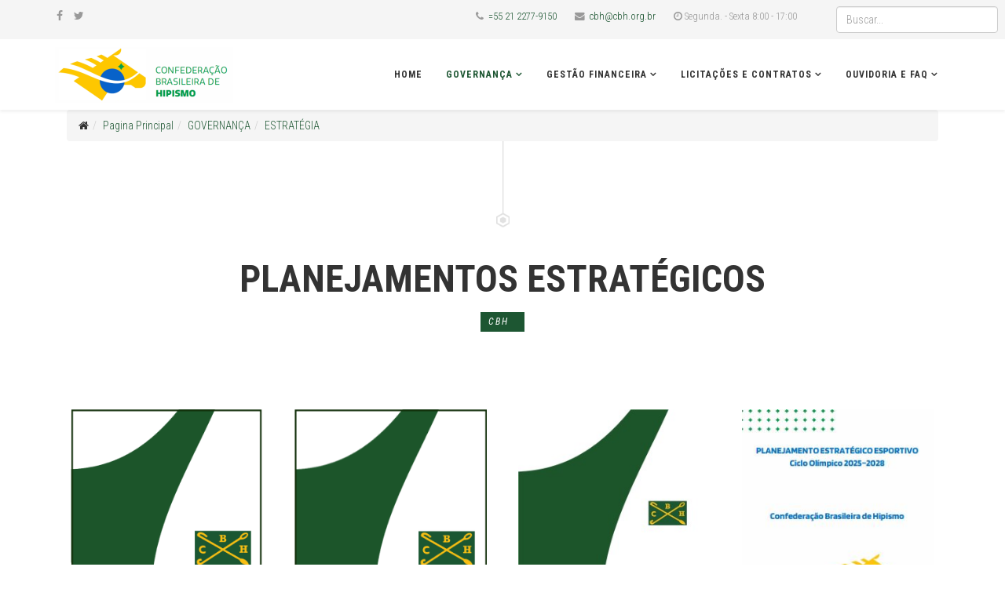

--- FILE ---
content_type: text/html; charset=utf-8
request_url: https://www.cbh.org.br/governanca/index.php/pages/gestao-e-estrategia/planejamento-estrategico
body_size: 7161
content:
<!DOCTYPE html>
<html prefix="og: http://ogp.me/ns#" xmlns="http://www.w3.org/1999/xhtml" xml:lang="pt-br" lang="pt-br" dir="ltr">
    <head>
        <meta http-equiv="X-UA-Compatible" content="IE=edge">
            <meta name="viewport" content="width=device-width,initial-scale=1.0">
                                <!-- head -->
                <base href="https://www.cbh.org.br/governanca/index.php/pages/gestao-e-estrategia/planejamento-estrategico" />
	<meta http-equiv="content-type" content="text/html; charset=utf-8" />
	<meta property="og:type" content="website" />
	<meta name="og:site_name" content="CBH " />
	<meta property="og:title" content="CBH  - Planejamento Estratégico" />
	<meta property="og:url" content="http://www.cbh.org.br/governanca/index.php/pages/gestao-e-estrategia/planejamento-estrategico" />
	<meta name="twitter:card" content="summary" />
	<meta name="twitter:title" content="CBH  - Planejamento Estratégico" />
	<meta name="generator" content="Joomla! - Open Source Content Management" />
	<title>CBH  - Planejamento Estratégico</title>
	<link href="/governanca/images/favicon.ico" rel="shortcut icon" type="image/vnd.microsoft.icon" />
	<link href="https://www.cbh.org.br/governanca/index.php/component/search/?Itemid=596&amp;format=opensearch" rel="search" title="Buscar CBH " type="application/opensearchdescription+xml" />
	<link href="/governanca/libraries/quix/assets/css/quixtrap.css" rel="stylesheet" type="text/css" media="" attribs="[]" />
	<link href="/governanca/libraries/quix/assets/css/quix.css" rel="stylesheet" type="text/css" media="" attribs="[]" />
	<link href="/governanca/media/k2/assets/css/k2.fonts.css?v2.7.1" rel="stylesheet" type="text/css" />
	<link href="/governanca/components/com_k2/css/k2.css?v2.7.1" rel="stylesheet" type="text/css" />
	<link href="/governanca/libraries/quix/assets/css/animate.min.css" rel="stylesheet" type="text/css" />
	<link href="/governanca/libraries/quix/assets/css/font-awesome.min.css" rel="stylesheet" type="text/css" />
	<link href="/governanca/libraries/quix/assets/css/magnific-popup.css" rel="stylesheet" type="text/css" />
	<link href="/governanca/media/quix/css/page41-v32b553fa-all.css" rel="stylesheet" type="text/css" />
	<link href="//fonts.googleapis.com/css?family=Roboto+Condensed:300,300italic,regular,italic,700,700italic&amp;subset=greek-ext" rel="stylesheet" type="text/css" />
	<link href="/governanca/templates/etepic/css/bootstrap.min.css" rel="stylesheet" type="text/css" />
	<link href="/governanca/templates/etepic/css/font-awesome.min.css" rel="stylesheet" type="text/css" />
	<link href="/governanca/templates/etepic/css/default.css" rel="stylesheet" type="text/css" />
	<link href="/governanca/templates/etepic/css/legacy.css" rel="stylesheet" type="text/css" />
	<link href="/governanca/templates/etepic/css/template.css" rel="stylesheet" type="text/css" />
	<link href="/governanca/templates/etepic/css/presets/preset3.css" rel="stylesheet" type="text/css" class="preset" />
	<link href="/governanca/templates/etepic/css/frontend-edit.css" rel="stylesheet" type="text/css" />
	<style type="text/css">
body{font-family:Roboto Condensed, sans-serif; font-weight:300; }h1{font-family:Roboto Condensed, sans-serif; font-weight:300; }h2{font-family:Roboto Condensed, sans-serif; font-weight:300; }h3{font-family:Roboto Condensed, sans-serif; font-weight:300; }h4{font-family:Roboto Condensed, sans-serif; font-weight:300; }h5{font-family:Roboto Condensed, sans-serif; font-weight:300; }h6{font-family:Roboto Condensed, sans-serif; font-weight:300; }#sp-top-bar{ background-color:#f5f5f5;color:#999999; }#sp-bottom{ background-color:#f5f5f5;padding:100px 0px; }
	</style>
	<script src="/governanca/media/jui/js/jquery.min.js?3fd773871ddba7d75009ec44a3e67361" type="text/javascript"></script>
	<script src="/governanca/media/jui/js/jquery-noconflict.js?3fd773871ddba7d75009ec44a3e67361" type="text/javascript"></script>
	<script src="/governanca/media/jui/js/jquery-migrate.min.js?3fd773871ddba7d75009ec44a3e67361" type="text/javascript"></script>
	<script src="/governanca/media/k2/assets/js/k2.frontend.js?v2.7.1&amp;sitepath=/governanca/" type="text/javascript"></script>
	<script src="/governanca/libraries/quix/assets/js/jquery.easing.js" type="text/javascript"></script>
	<script src="/governanca/libraries/quix/assets/js/wow.js" type="text/javascript"></script>
	<script src="/governanca/libraries/quix/assets/js/jquery.magnific-popup.js" type="text/javascript"></script>
	<script src="/governanca/libraries/quix/assets/js/quix.js" type="text/javascript"></script>
	<script src="/governanca/templates/etepic/js/bootstrap.min.js" type="text/javascript"></script>
	<script src="/governanca/templates/etepic/js/jquery.sticky.js" type="text/javascript"></script>
	<script src="/governanca/templates/etepic/js/main.js" type="text/javascript"></script>
	<script src="/governanca/templates/etepic/js/wow.min.js" type="text/javascript"></script>
	<script src="/governanca/templates/etepic/js/custom.js" type="text/javascript"></script>
	<script src="/governanca/templates/etepic/js/jquery.easing.min.js" type="text/javascript"></script>
	<script src="/governanca/templates/etepic/js/frontend-edit.js" type="text/javascript"></script>
	<script type="text/javascript">
jQuery(function($){ $(".hasTooltip").tooltip({"html": true,"container": "body"}); });
var sp_preloader = '';

var sp_gotop = '';

var sp_offanimation = 'default';
new WOW().init();
	</script>
	<script type="application/ld+json">
{"@context":"http:\/\/schema.org","@type":"Organization","name":"CBH ","url":"http:\/\/www.cbh.org.br\/governanca\/"}
	</script>

                                </head>
               <body class="site com-quix view-page no-layout no-task itemid-596 pt-br ltr  sticky-header layout-fluid off-canvas-menu-init">

                   
					<div class="body-wrapper">
                        <div class="body-innerwrapper">
                            <section id="sp-top-bar"><div class="container"><div class="row"><div id="sp-top1" class="col-sm-2 col-md-2"><div class="sp-column "><ul class="social-icons"><li><a target="_blank" href="https://www.facebook.com/cbhoficial/"><i class="fa fa-facebook"></i></a></li><li><a target="_blank" href="https://twitter.com/cbhoficial"><i class="fa fa-twitter"></i></a></li></ul></div></div><div id="sp-top2" class="col-xs-12 col-sm-8 col-md-8"><div class="sp-column "><ul class="sp-contact-info"><li class="sp-contact-phone"><i class="fa fa-phone"></i> <a href="tel:=55212277-9150">=55 21 2277-9150</a></li><li class="sp-contact-email"><i class="fa fa-envelope"></i> <a href="/cdn-cgi/l/email-protection#0e6d6c664e6d6c6620617c69206c7c"><span class="__cf_email__" data-cfemail="96f5f4fed6f5f4feb8f9e4f1b8f4e4">[email&#160;protected]</span></a></li><li class="sp-contact-time"><i class="fa fa-clock-o"></i>Segunda. - Sexta 8:00 - 17:00</li></ul></div></div><div id="sp-top3" class="col-sm-2 col-md-2"><div class="sp-column "><div class="sp-module "><div class="sp-module-content"><div class="search">
	<form action="/governanca/index.php/pages/gestao-e-estrategia/planejamento-estrategico" method="post">
		<input name="searchword" id="mod-search-searchword" maxlength="200"  class="inputbox search-query" type="text" size="10" placeholder="Buscar..." />		<input type="hidden" name="task" value="search" />
		<input type="hidden" name="option" value="com_search" />
		<input type="hidden" name="Itemid" value="596" />
	</form>
</div>
</div></div></div></div></div></div></section><header id="sp-header"><div class="container"><div class="row"><div id="sp-logo" class="col-xs-8 col-sm-4 col-md-4"><div class="sp-column "><div class="logo"><a href="/governanca/"><img class="sp-default-logo hidden-xs" src="/governanca/images/LOGO_CBH_NOVO.png" alt="CBH "><img class="sp-default-logo visible-xs" src="/governanca/images/logo_cbh_new_2024.png" alt="CBH "></a></div></div></div><div id="sp-menu" class="col-xs-4 col-sm-8 col-md-8"><div class="sp-column ">			<div class='sp-megamenu-wrapper'>
				<a id="offcanvas-toggler" class="visible-sm visible-xs" href="#"><i class="fa fa-bars"></i></a>
				<ul class="sp-megamenu-parent menu-slide-down hidden-sm hidden-xs"><li class="sp-menu-item"><a  href="/governanca/index.php" >Home</a></li><li class="sp-menu-item sp-has-child active"><a  href="#" >GOVERNANÇA</a><div class="sp-dropdown sp-dropdown-main sp-menu-right" style="width: 240px;"><div class="sp-dropdown-inner"><ul class="sp-dropdown-items"><li class="sp-menu-item sp-has-child active"><a  href="#" >ESTRATÉGIA</a><div class="sp-dropdown sp-dropdown-sub sp-menu-right" style="width: 240px;"><div class="sp-dropdown-inner"><ul class="sp-dropdown-items"><li class="sp-menu-item"><a  href="/governanca/index.php/pages/gestao-e-estrategia/missao-visao-e-valores" >Nossa Essência</a></li><li class="sp-menu-item current-item active"><a  href="/governanca/index.php/pages/gestao-e-estrategia/planejamento-estrategico" >Planejamento Estratégico</a></li><li class="sp-menu-item"><a  href="/governanca/index.php/pages/gestao-e-estrategia/relatorios-anuais" >Relatórios Anuais</a></li></ul></div></div></li><li class="sp-menu-item sp-has-child"><a  href="#" >ESTRUTURA</a><div class="sp-dropdown sp-dropdown-sub sp-menu-right" style="width: 240px;"><div class="sp-dropdown-inner"><ul class="sp-dropdown-items"><li class="sp-menu-item sp-has-child"><a  href="/governanca/index.php/pages/estrutura/what-we-do" >Diretoria</a><div class="sp-dropdown sp-dropdown-sub sp-menu-right" style="width: 240px;"><div class="sp-dropdown-inner"><ul class="sp-dropdown-items"><li class="sp-menu-item"><a  href="/governanca/index.php/pages/estrutura/what-we-do/comissão-de-educação" >Comissão de Educação</a></li><li class="sp-menu-item"><a  href="/governanca/index.php/pages/estrutura/what-we-do/comissão-de-enduro" >Comissão de Enduro</a></li></ul></div></div></li><li class="sp-menu-item"><a  href="/governanca/index.php/pages/estrutura/organograma" >Organograma</a></li></ul></div></div></li><li class="sp-menu-item sp-has-child"><a  href="#" >GESTÃO</a><div class="sp-dropdown sp-dropdown-sub sp-menu-right" style="width: 240px;"><div class="sp-dropdown-inner"><ul class="sp-dropdown-items"><li class="sp-menu-item"><a  href="/governanca/index.php/pages/gestao/assembleias" >Assembleias</a></li><li class="sp-menu-item"><a  href="/governanca/index.php/pages/gestao/antidoping" >Antidoping</a></li><li class="sp-menu-item"><a  href="/governanca/index.php/pages/gestao/conselho-administrativo" >Conselho de Administração</a></li><li class="sp-menu-item"><a  href="/governanca/index.php/pages/gestao/conselho-fiscal" >Conselho Fiscal</a></li><li class="sp-menu-item"><a  href="/governanca/index.php/pages/gestao/conselho_etica" >Conselho de Ética</a></li><li class="sp-menu-item"><a  href="/governanca/index.php/pages/gestao/representante-dos-atletas" >Representantes dos Atletas</a></li><li class="sp-menu-item"><a  href="/governanca/index.php/pages/gestao/esporte-seguro" >Esporte Seguro</a></li><li class="sp-menu-item"><a href="https://www.cbh.org.br/governanca/images/Cartilha_-_A_Boa_Governança_no_Esporte.pdf" onclick="window.open(this.href,'targetWindow','toolbar=no,location=no,status=no,menubar=no,scrollbars=yes,resizable=yes,');return false;">Cartilha COB - Boa Governança</a></li><li class="sp-menu-item"><a  href="/governanca/index.php/pages/gestao/portaria-administrativa" >Portaria Administrativa</a></li></ul></div></div></li><li class="sp-menu-item sp-has-child"><a  href="#" >NORMATIVOS</a><div class="sp-dropdown sp-dropdown-sub sp-menu-right" style="width: 240px;"><div class="sp-dropdown-inner"><ul class="sp-dropdown-items"><li class="sp-menu-item"><a  href="/governanca/index.php/pages/normativos/who-we-are" >Estatuto</a></li><li class="sp-menu-item"><a  href="/governanca/index.php/pages/normativos/processo-eleitoral" >Processo Eleitoral</a></li><li class="sp-menu-item"><a  href="/governanca/index.php/pages/normativos/codigo-de-etica" >Código de Conduta Ética</a></li><li class="sp-menu-item"><a  href="/governanca/index.php/pages/normativos/politicas-normas" >Políticas e Normas</a></li></ul></div></div></li></ul></div></div></li><li class="sp-menu-item sp-has-child"><a  href="#" >GESTÃO FINANCEIRA</a><div class="sp-dropdown sp-dropdown-main sp-menu-right" style="width: 240px;"><div class="sp-dropdown-inner"><ul class="sp-dropdown-items"><li class="sp-menu-item"><a  href="/governanca/index.php/c/execucoes-orcamentarias" >EXECUÇÕES ORÇAMENTÁRIAS</a></li><li class="sp-menu-item sp-has-child"><a  href="#" >EXECUÇÕES FINANCEIRAS</a><div class="sp-dropdown sp-dropdown-sub sp-menu-right" style="width: 240px;"><div class="sp-dropdown-inner"><ul class="sp-dropdown-items"><li class="sp-menu-item"><a  href="/governanca/index.php/c/execucoes-financeiras/balancete-mensal" >Movimentação Mensal</a></li><li class="sp-menu-item sp-has-child"><a  href="#" >Demonstrativos Anuais</a><div class="sp-dropdown sp-dropdown-sub sp-menu-right" style="width: 240px;"><div class="sp-dropdown-inner"><ul class="sp-dropdown-items"><li class="sp-menu-item"><a  href="/governanca/index.php/c/execucoes-financeiras/balancete-anual/balanco-patrimonial" >Balanço Patrimonial e Demonstração Financeira</a></li><li class="sp-menu-item"><a  href="/governanca/index.php/c/execucoes-financeiras/balancete-anual/parecer-auditoria-independente" >Parecer Auditoria Independente</a></li><li class="sp-menu-item"><a  href="/governanca/index.php/c/execucoes-financeiras/balancete-anual/parecer-conselho-fiscal" >Parecer Conselho Fiscal</a></li></ul></div></div></li><li class="sp-menu-item"><a  href="/governanca/index.php/c/execucoes-financeiras/programas" >Programas</a></li></ul></div></div></li><li class="sp-menu-item"><a  href="/governanca/index.php/c/corpo-tecnico" >CORPO TÉCNICO</a></li><li class="sp-menu-item sp-has-child"><a  href="#" >APLICAÇÃO DE RECURSOS PÚBLICOS</a><div class="sp-dropdown sp-dropdown-sub sp-menu-right" style="width: 240px;"><div class="sp-dropdown-inner"><ul class="sp-dropdown-items"><li class="sp-menu-item"><a  href="/governanca/index.php/c/post-formats/convenios-e-termo-de-formento" >Convenios e Termo de Execução</a></li><li class="sp-menu-item"><a  href="/governanca/index.php/c/post-formats/lei-agnelo-piva" >Lei Agnelo Piva</a></li></ul></div></div></li></ul></div></div></li><li class="sp-menu-item sp-has-child"><a  href="#" >LICITAÇÕES E CONTRATOS</a><div class="sp-dropdown sp-dropdown-main sp-menu-right" style="width: 240px;"><div class="sp-dropdown-inner"><ul class="sp-dropdown-items"><li class="sp-menu-item"><a  href="/governanca/index.php/blog/licitacoes-cbh" >LICITAÇÕES E EDITAIS</a></li><li class="sp-menu-item"><a  href="/governanca/index.php/blog/contratos" >CONTRATOS</a></li><li class="sp-menu-item"><a  href="/governanca/index.php/blog/cadastro-de-fornecedor" >CADASTRO FORNECEDOR</a></li></ul></div></div></li><li class="sp-menu-item sp-has-child"><a  href="#" >OUVIDORIA e FAQ</a><div class="sp-dropdown sp-dropdown-main sp-menu-right" style="width: 240px;"><div class="sp-dropdown-inner"><ul class="sp-dropdown-items"><li class="sp-menu-item"><a  href="https://canal.ouvidordigital.com.br/cbh" target="_blank" >OUVIDORIA</a></li><li class="sp-menu-item"><a  href="/governanca/index.php/contato/faq" >FAQ</a></li><li class="sp-menu-item"><a  href="/governanca/index.php/contato/fale-conosco" >FALE CONOSCO</a></li></ul></div></div></li></ul>			</div>
		</div></div></div></div></header><section id="sp-page-title"><div class="row"><div id="sp-title" class="col-sm-12 col-md-12"><div class="sp-column "></div></div></div></section><section id="sp-main-body"><div class="container"><div class="row"><div id="sp-component" class="col-sm-12 col-md-12"><div class="sp-column "><div id="system-message-container">
	</div>
<meta name="generator" content="Powered by Quix - drag and drop page builder for Joomla." />
	  <div class="qx quix">
    <div class="qx-inner macintosh">
                              
      
      <div id="qx-section-21" class="qx-section  qx-snc">

  
  
    <div id="qx-row-202" class="qx-row ">
    
    <div id="qx-column-764" class="qx-column  qx-col-lg-12 qx-col-md-12 qx-col-sm-12 qx-col-xs-12">
  <div id="qx-joomla-module-3232" class="qx-element qx-element-joomla-module  qx-text-left">
  
<ol class="breadcrumb">
	<li><i class="fa fa-home"></i></li><li><a href="/governanca/index.php" class="pathway">Pagina Principal</a></li><li><a href="#" class="pathway">GOVERNANÇA</a></li><li><a href="#" class="pathway">ESTRATÉGIA</a></li></ol>
</div>
<!-- qx-element-joomla-module --></div>
<!-- qx-col -->
  </div>
  <!-- qx-row -->

  
</div>
<!-- qx-section -->
<div id="qx-section-59470" class="qx-section  qx-snc">

  
  
    <div id="qx-row-60471" class="qx-row ">
    
    <div id="qx-column-89473" class="qx-column  qx-col-lg-12 qx-col-md-12 qx-col-sm-12 qx-col-xs-12">
  <div id="qx-text-38476" class="qx-element qx-element-text et-title qx-text-center wow fadeIn">
  <h2>PLANEJAMENTOS ESTRATÉGICOS</h2>
<h6>CBH  </h6>
<p> </p></div>
<!-- qx-element-text --></div>
<!-- qx-col -->
  </div>
  <!-- qx-row -->
<div id="qx-row-12161" class="qx-row ">
    
    <div id="qx-column-40163" class="qx-column  qx-col-lg-3 qx-col-md-3 qx-col-sm-6 qx-col-xs-12">
  <div id="qx-image-1120" class="qx-element qx-element-image et-team-item qx-text-center wow fadeIn"> 
    <a class="" href="https://www.cbh.org.br/images/pdfs/CBH_PE_2019_Apuração_Final.pdf" target="_blank">
  
    <img 
      class="qx-img " 
      src="/governanca/images/PE_2019_pequeno.png" 
      alt="PLANEJAMENTO ESTRATÉGICO"      title="2019 - 2021" 
       
       
    />
    </a>
  </div>
<!-- qx-element-image --><p class="qx-text-center">
  <a id="qx-button-32381" class="qx-btn qx-element qx-element-button  qx-btn-default" href="https://www.cbh.org.br/images/pdfs/CBH_PE_2019_Apuração_Final.pdf" target="_blank">
          <i class="fa fa-chevron-circle-right"></i>
        2019 - 2021      </a>
</p>
<!-- qx-element-button -->
</div>
<!-- qx-col -->
<div id="qx-column-47165" class="qx-column  qx-col-lg-3 qx-col-md-3 qx-col-sm-6 qx-col-xs-12">
  <div id="qx-image-4481" class="qx-element qx-element-image et-team-item qx-text-center wow fadeIn"> 
    <a class="" href="https://www.cbh.org.br/images/pdfs/CBH_PE 2020_final.pdf" target="_blank">
  
    <img 
      class="qx-img " 
      src="/governanca/images/pe_2020_PEQ.png" 
      alt="PLANEJAMENTO ESTRATÉGICO"      title="2020-2023" 
       
       
    />
    </a>
  </div>
<!-- qx-element-image --><p class="qx-text-center">
  <a id="qx-button-9685" class="qx-btn qx-element qx-element-button  qx-btn-default" href="https://www.cbh.org.br/images/pdfs/CBH_PE 2020_final.pdf" target="_blank">
          <i class="fa fa-chevron-circle-right"></i>
        2020 - 2023      </a>
</p>
<!-- qx-element-button -->
</div>
<!-- qx-col -->
<div id="qx-column-83167" class="qx-column  qx-col-lg-3 qx-col-md-3 qx-col-sm-6 qx-col-xs-12">
  <div id="qx-image-5198" class="qx-element qx-element-image et-team-item qx-text-center wow fadeIn"> 
    <a class="" href="https://www.cbh.org.br/images/pdfs/ME_2021.pdf" target="_blank">
  
    <img 
      class="qx-img " 
      src="/governanca/images/PE_2021-2024.jpg" 
      alt="PLANEJAMENTO ESTRATÉGICO"      title="2021-2024" 
       
       
    />
    </a>
  </div>
<!-- qx-element-image --><p class="qx-text-center">
  <a id="qx-button-7389" class="qx-btn qx-element qx-element-button  qx-btn-default" href="https://www.cbh.org.br/images/pdfs/ME_2021.pdf" target="_blank">
          <i class="fa fa-chevron-circle-right"></i>
        2021 - 2024      </a>
</p>
<!-- qx-element-button -->
</div>
<!-- qx-col -->
<div id="qx-column-9169" class="qx-column  qx-col-lg-3 qx-col-md-3 qx-col-sm-6 qx-col-xs-12">
  <div id="qx-image-2487" class="qx-element qx-element-image et-team-item qx-text-center wow fadeIn"> 
    <a class="" href="https://www.cbh.org.br/governanca/images/Planejamento_2025_2028_Site.pdf" target="_blank">
  
    <img 
      class="qx-img " 
      src="/governanca/images/Planejamento_capa.jpg" 
      alt="MAPA ESTRATÉGICO"      title="2025-2028" 
       
       
    />
    </a>
  </div>
<!-- qx-element-image --><p class="qx-text-center">
  <a id="qx-button-1100" class="qx-btn qx-element qx-element-button  qx-btn-default"
     href="https://www.cbh.org.br/governanca/images/Planejamento_2025_2028_Site.pdf"  target="_blank">
          <i class="fa fa-chevron-circle-right"></i>
        2025 - 2028      </a>
</p>
<!-- qx-element-button -->
</div>
<!-- qx-col -->
  </div>
  <!-- qx-row -->

  
</div>
<!-- qx-section -->
    </div>
  </div>
  </div></div></div></div></section><section id="sp-bottom"><div class="container"><div class="row"><div id="sp-bottom1" class="col-sm-6 col-md-3"><div class="sp-column "><div class="sp-module "><h3 class="sp-module-title">Transparência CBH</h3><div class="sp-module-content">

<div class="custom"  >
	<p>&nbsp;“Transparência, mais do que a obrigação de informar, é o ato voluntário de disponibilizar para a sociedade em geral e, em especial, para as partes interessadas as informações que sejam de seu interesse e não apenas aquelas impostas por disposições de leis ou regulamentos”</p></div>
</div></div></div></div><div id="sp-bottom2" class="col-sm-6 col-md-3"><div class="sp-column "><div class="sp-module "><h3 class="sp-module-title">Atualizações Recentes</h3><div class="sp-module-content"><div class="latestnews">
	<div itemscope itemtype="http://schema.org/Article">
		<a href="/governanca/index.php/component/content/article/19-joomla/82-organograma?Itemid=437" itemprop="url">
			<span itemprop="name">
				organograma			</span>
		</a>
		<small>19 Setembro 2025</small>
	</div>
	<div itemscope itemtype="http://schema.org/Article">
		<a href="/governanca/index.php/component/content/article/19-joomla/105-processo-eleitoral?Itemid=437" itemprop="url">
			<span itemprop="name">
				Processo Eleitoral			</span>
		</a>
		<small>08 Outubro 2024</small>
	</div>
	<div itemscope itemtype="http://schema.org/Article">
		<a href="/governanca/index.php/component/content/article/19-joomla/138-processo-eleitoral-2?Itemid=437" itemprop="url">
			<span itemprop="name">
				Processo Eleitoral Editado			</span>
		</a>
		<small>08 Outubro 2024</small>
	</div>
</div>
</div></div></div></div><div id="sp-bottom3" class="col-sm-6 col-md-3"><div class="sp-column "><div class="sp-module "><h3 class="sp-module-title">Governança</h3><div class="sp-module-content"><ul class="nav menu">
<li class="item-475"><a href="/governanca/index.php/attest-services" > Assembleias</a></li><li class="item-476"><a href="/governanca/index.php/internal-audit" > Estatuto</a></li><li class="item-477"><a href="/governanca/index.php/digital-enterprise" > Organograma</a></li><li class="item-479"><a href="/governanca/index.php/human-capital" > Diretoria</a></li></ul>
</div></div></div></div><div id="sp-bottom4" class="col-sm-6 col-md-3"><div class="sp-column "><div class="sp-module "><h3 class="sp-module-title">Gestão Financeira</h3><div class="sp-module-content"><ul class="nav menu">
<li class="item-481"><a href="/governanca/index.php/basic-package" > Execuções Orçamentárias</a></li><li class="item-482"><a href="/governanca/index.php/premium-package" > Movimentos Mensais</a></li><li class="item-483"><a href="/governanca/index.php/standard-package" > Convênios e Termo de Execução</a></li><li class="item-484"><a href="/governanca/index.php/professional-package" > Lei Agnelo Piva</a></li></ul>
</div></div></div></div></div></div></section><footer id="sp-footer"><div class="container"><div class="row"><div id="sp-footer1" class="col-sm-12 col-md-12"><div class="sp-column "><span class="sp-copyright">Copyright © 2019 Confederação Brasileira de Hipismo. Todos os direitos Reservados. Desenvolvido por © Luiz Machado - Setor de Desenvolvimento CBH</span></div></div></div></div></footer>                        </div> <!-- /.body-innerwrapper -->
                    </div> <!-- /.body-innerwrapper -->

                    <!-- Off Canvas Menu -->
                    <div class="offcanvas-menu">
                        <a href="#" class="close-offcanvas"><i class="fa fa-remove"></i></a>
                      
                                              <div class="offcanvas-inner">
                                                          <div class="sp-module "><div class="sp-module-content"><ul class="nav menu">
<li class="item-437"><a href="/governanca/index.php" > Home</a></li><li class="item-279  active deeper parent"><a href="#" > GOVERNANÇA</a><span class="offcanvas-menu-toggler collapsed" data-toggle="collapse" data-target="#collapse-menu-279"><i class="open-icon fa fa-angle-down"></i><i class="close-icon fa fa-angle-up"></i></span><ul class="collapse" id="collapse-menu-279"><li class="item-595  active deeper parent"><a href="#" > ESTRATÉGIA</a><span class="offcanvas-menu-toggler collapsed" data-toggle="collapse" data-target="#collapse-menu-595"><i class="open-icon fa fa-angle-down"></i><i class="close-icon fa fa-angle-up"></i></span><ul class="collapse" id="collapse-menu-595"><li class="item-583"><a href="/governanca/index.php/pages/gestao-e-estrategia/missao-visao-e-valores" > Nossa Essência</a></li><li class="item-596  current active"><a href="/governanca/index.php/pages/gestao-e-estrategia/planejamento-estrategico" > Planejamento Estratégico</a></li><li class="item-599"><a href="/governanca/index.php/pages/gestao-e-estrategia/relatorios-anuais" > Relatórios Anuais</a></li></ul></li><li class="item-669  deeper parent"><a href="#" > ESTRUTURA</a><span class="offcanvas-menu-toggler collapsed" data-toggle="collapse" data-target="#collapse-menu-669"><i class="open-icon fa fa-angle-down"></i><i class="close-icon fa fa-angle-up"></i></span><ul class="collapse" id="collapse-menu-669"><li class="item-546  deeper parent"><a href="/governanca/index.php/pages/estrutura/what-we-do" > Diretoria</a><span class="offcanvas-menu-toggler collapsed" data-toggle="collapse" data-target="#collapse-menu-546"><i class="open-icon fa fa-angle-down"></i><i class="close-icon fa fa-angle-up"></i></span><ul class="collapse" id="collapse-menu-546"><li class="item-703"><a href="/governanca/index.php/pages/estrutura/what-we-do/comissão-de-educação" > Comissão de Educação</a></li><li class="item-696"><a href="/governanca/index.php/pages/estrutura/what-we-do/comissão-de-enduro" > Comissão de Enduro</a></li></ul></li><li class="item-677"><a href="/governanca/index.php/pages/estrutura/organograma" > Organograma</a></li></ul></li><li class="item-670  deeper parent"><a href="#" > GESTÃO</a><span class="offcanvas-menu-toggler collapsed" data-toggle="collapse" data-target="#collapse-menu-670"><i class="open-icon fa fa-angle-down"></i><i class="close-icon fa fa-angle-up"></i></span><ul class="collapse" id="collapse-menu-670"><li class="item-584"><a href="/governanca/index.php/pages/gestao/assembleias" > Assembleias</a></li><li class="item-704"><a href="/governanca/index.php/pages/gestao/antidoping" > Antidoping</a></li><li class="item-671"><a href="/governanca/index.php/pages/gestao/conselho-administrativo" > Conselho de Administração</a></li><li class="item-593"><a href="/governanca/index.php/pages/gestao/conselho-fiscal" > Conselho Fiscal</a></li><li class="item-701"><a href="/governanca/index.php/pages/gestao/conselho_etica" > Conselho de Ética</a></li><li class="item-672"><a href="/governanca/index.php/pages/gestao/representante-dos-atletas" > Representantes dos Atletas</a></li><li class="item-702"><a href="/governanca/index.php/pages/gestao/esporte-seguro" > Esporte Seguro</a></li><li class="item-688"><a href="https://www.cbh.org.br/governanca/images/Cartilha_-_A_Boa_Governança_no_Esporte.pdf" onclick="window.open(this.href,'targetWindow','toolbar=no,location=no,status=no,menubar=no,scrollbars=yes,resizable=yes,');return false;"> Cartilha COB - Boa Governança</a></li><li class="item-700"><a href="/governanca/index.php/pages/gestao/portaria-administrativa" > Portaria Administrativa</a></li></ul></li><li class="item-673  deeper parent"><a href="#" > NORMATIVOS</a><span class="offcanvas-menu-toggler collapsed" data-toggle="collapse" data-target="#collapse-menu-673"><i class="open-icon fa fa-angle-down"></i><i class="close-icon fa fa-angle-up"></i></span><ul class="collapse" id="collapse-menu-673"><li class="item-545"><a href="/governanca/index.php/pages/normativos/who-we-are" > Estatuto</a></li><li class="item-586"><a href="/governanca/index.php/pages/normativos/processo-eleitoral" > Processo Eleitoral</a></li><li class="item-587"><a href="/governanca/index.php/pages/normativos/codigo-de-etica" > Código de Conduta Ética</a></li><li class="item-588"><a href="/governanca/index.php/pages/normativos/politicas-normas" > Políticas e Normas</a></li></ul></li></ul></li><li class="item-502  deeper parent"><a href="#" > GESTÃO FINANCEIRA</a><span class="offcanvas-menu-toggler collapsed" data-toggle="collapse" data-target="#collapse-menu-502"><i class="open-icon fa fa-angle-down"></i><i class="close-icon fa fa-angle-up"></i></span><ul class="collapse" id="collapse-menu-502"><li class="item-590"><a href="/governanca/index.php/c/execucoes-orcamentarias" > EXECUÇÕES ORÇAMENTÁRIAS</a></li><li class="item-591  deeper parent"><a href="#" > EXECUÇÕES FINANCEIRAS</a><span class="offcanvas-menu-toggler collapsed" data-toggle="collapse" data-target="#collapse-menu-591"><i class="open-icon fa fa-angle-down"></i><i class="close-icon fa fa-angle-up"></i></span><ul class="collapse" id="collapse-menu-591"><li class="item-592"><a href="/governanca/index.php/c/execucoes-financeiras/balancete-mensal" > Movimentação Mensal</a></li><li class="item-674  deeper parent"><a href="#" > Demonstrativos Anuais</a><span class="offcanvas-menu-toggler collapsed" data-toggle="collapse" data-target="#collapse-menu-674"><i class="open-icon fa fa-angle-down"></i><i class="close-icon fa fa-angle-up"></i></span><ul class="collapse" id="collapse-menu-674"><li class="item-679"><a href="/governanca/index.php/c/execucoes-financeiras/balancete-anual/balanco-patrimonial" > Balanço Patrimonial e Demonstração Financeira</a></li><li class="item-681"><a href="/governanca/index.php/c/execucoes-financeiras/balancete-anual/parecer-auditoria-independente" > Parecer Auditoria Independente</a></li><li class="item-682"><a href="/governanca/index.php/c/execucoes-financeiras/balancete-anual/parecer-conselho-fiscal" > Parecer Conselho Fiscal</a></li></ul></li><li class="item-693"><a href="/governanca/index.php/c/execucoes-financeiras/programas" > Programas</a></li></ul></li><li class="item-675"><a href="/governanca/index.php/c/corpo-tecnico" > CORPO TÉCNICO</a></li><li class="item-503  deeper parent"><a href="#" > APLICAÇÃO DE RECURSOS PÚBLICOS</a><span class="offcanvas-menu-toggler collapsed" data-toggle="collapse" data-target="#collapse-menu-503"><i class="open-icon fa fa-angle-down"></i><i class="close-icon fa fa-angle-up"></i></span><ul class="collapse" id="collapse-menu-503"><li class="item-683"><a href="/governanca/index.php/c/post-formats/convenios-e-termo-de-formento" > Convenios e Termo de Execução</a></li><li class="item-684"><a href="/governanca/index.php/c/post-formats/lei-agnelo-piva" > Lei Agnelo Piva</a></li></ul></li></ul></li><li class="item-278  deeper parent"><a href="#" > LICITAÇÕES E CONTRATOS</a><span class="offcanvas-menu-toggler collapsed" data-toggle="collapse" data-target="#collapse-menu-278"><i class="open-icon fa fa-angle-down"></i><i class="close-icon fa fa-angle-up"></i></span><ul class="collapse" id="collapse-menu-278"><li class="item-668"><a href="/governanca/index.php/blog/licitacoes-cbh" > LICITAÇÕES E EDITAIS</a></li><li class="item-676"><a href="/governanca/index.php/blog/contratos" > CONTRATOS</a></li><li class="item-667"><a href="/governanca/index.php/blog/cadastro-de-fornecedor" > CADASTRO FORNECEDOR</a></li></ul></li><li class="item-549  deeper parent"><a href="#" > OUVIDORIA e FAQ</a><span class="offcanvas-menu-toggler collapsed" data-toggle="collapse" data-target="#collapse-menu-549"><i class="open-icon fa fa-angle-down"></i><i class="close-icon fa fa-angle-up"></i></span><ul class="collapse" id="collapse-menu-549"><li class="item-685"><a href="https://canal.ouvidordigital.com.br/cbh" target="_blank" > OUVIDORIA</a></li><li class="item-686"><a href="/governanca/index.php/contato/faq" > FAQ</a></li><li class="item-691"><a href="/governanca/index.php/contato/fale-conosco" > FALE CONOSCO</a></li></ul></li></ul>
</div></div>
                                                    </div> <!-- /.offcanvas-inner -->
                    </div> <!-- /.offcanvas-menu -->

                    
                    
                    <!-- Preloader -->
                    
                    <!-- Go to top -->
                    
					<script data-cfasync="false" src="/cdn-cgi/scripts/5c5dd728/cloudflare-static/email-decode.min.js"></script><script type="text/javascript">
						var _userway_config = {
							// uncomment the following line to override default position
							// position: '2',
							// uncomment the following line to override default size (values: small, large)
							// size: 'large', 
							// uncomment the following line to override default language (e.g., fr, de, es, he, nl, etc.)
							// language: null,
							// uncomment the following line to override color set via widget
							// color: 'null', 
							// uncomment the following line to override type set via widget(1=man, 2=chair, 3=eye)
							// type: 'null', 
							account: '1F95lvtFR4'
						};
					</script>
						<script type="text/javascript" src="https://cdn.userway.org/widget.js"></script>                
				<script defer src="https://static.cloudflareinsights.com/beacon.min.js/vcd15cbe7772f49c399c6a5babf22c1241717689176015" integrity="sha512-ZpsOmlRQV6y907TI0dKBHq9Md29nnaEIPlkf84rnaERnq6zvWvPUqr2ft8M1aS28oN72PdrCzSjY4U6VaAw1EQ==" data-cf-beacon='{"version":"2024.11.0","token":"0bb47de414214180be9634d29aca2ed2","r":1,"server_timing":{"name":{"cfCacheStatus":true,"cfEdge":true,"cfExtPri":true,"cfL4":true,"cfOrigin":true,"cfSpeedBrain":true},"location_startswith":null}}' crossorigin="anonymous"></script>
</body>
                </html>


--- FILE ---
content_type: text/css
request_url: https://www.cbh.org.br/governanca/libraries/quix/assets/css/quixtrap.css
body_size: 5622
content:
.qx-inner * {
  -webkit-box-sizing: border-box;
  -moz-box-sizing: border-box;
  box-sizing: border-box;
}
.qx-inner *:before,
.qx-inner *:after {
  -webkit-box-sizing: border-box;
  -moz-box-sizing: border-box;
  box-sizing: border-box;
}
a {
  color: #337ab7;
  text-decoration: none;
}
a:hover,
a:focus {
  color: #23527c;
}
a:focus {
  outline: 5px auto -webkit-focus-ring-color;
  outline-offset: -2px;
}
figure {
  margin: 0;
}
img {
  vertical-align: middle;
}
.qx-img-responsive {
  display: block;
  max-width: 100%;
  height: auto;
}
.qx-img-rounded {
  border-radius: 6px;
}
.qx-img-thumbnail {
  padding: 4px;
  line-height: 1.42857143;
  background-color: #fff;
  border: 1px solid #ddd;
  border-radius: 4px;
  -webkit-transition: all 0.2s ease-in-out;
  -o-transition: all 0.2s ease-in-out;
  transition: all 0.2s ease-in-out;
  display: inline-block;
  max-width: 100%;
  height: auto;
}
.qx-img-circle {
  border-radius: 50%;
}
hr {
  margin-top: 20px;
  margin-bottom: 20px;
  border: 0;
  border-top: 1px solid #eeeeee;
}
.qx-sr-only {
  position: absolute;
  width: 1px;
  height: 1px;
  margin: -1px;
  padding: 0;
  overflow: hidden;
  clip: rect(0, 0, 0, 0);
  border: 0;
}
.qx-sr-only-focusable:active,
.qx-sr-only-focusable:focus {
  position: static;
  width: auto;
  height: auto;
  margin: 0;
  overflow: visible;
  clip: auto;
}
[role="button"] {
  cursor: pointer;
}
.qx-container {
  margin-right: auto;
  margin-left: auto;
  padding-left: 15px;
  padding-right: 15px;
}
@media (min-width: 768px) {
  .qx-container {
    width: 750px;
  }
}
@media (min-width: 992px) {
  .qx-container {
    width: 970px;
  }
}
@media (min-width: 1200px) {
  .qx-container {
    width: 1170px;
  }
}
.qx-container-fluid {
  margin-right: auto;
  margin-left: auto;
  padding-left: 15px;
  padding-right: 15px;
}
.qx-row {
  margin-left: -15px;
  margin-right: -15px;
}
.qx-col-xs-1, .qx-col-sm-1, .qx-col-md-1, .qx-col-lg-1, .qx-col-xs-2, .qx-col-sm-2, .qx-col-md-2, .qx-col-lg-2, .qx-col-xs-3, .qx-col-sm-3, .qx-col-md-3, .qx-col-lg-3, .qx-col-xs-4, .qx-col-sm-4, .qx-col-md-4, .qx-col-lg-4, .qx-col-xs-5, .qx-col-sm-5, .qx-col-md-5, .qx-col-lg-5, .qx-col-xs-6, .qx-col-sm-6, .qx-col-md-6, .qx-col-lg-6, .qx-col-xs-7, .qx-col-sm-7, .qx-col-md-7, .qx-col-lg-7, .qx-col-xs-8, .qx-col-sm-8, .qx-col-md-8, .qx-col-lg-8, .qx-col-xs-9, .qx-col-sm-9, .qx-col-md-9, .qx-col-lg-9, .qx-col-xs-10, .qx-col-sm-10, .qx-col-md-10, .qx-col-lg-10, .qx-col-xs-11, .qx-col-sm-11, .qx-col-md-11, .qx-col-lg-11, .qx-col-xs-12, .qx-col-sm-12, .qx-col-md-12, .qx-col-lg-12 {
  position: relative;
  min-height: 1px;
  padding-left: 15px;
  padding-right: 15px;
}
.qx-col-xs-1, .qx-col-xs-2, .qx-col-xs-3, .qx-col-xs-4, .qx-col-xs-5, .qx-col-xs-6, .qx-col-xs-7, .qx-col-xs-8, .qx-col-xs-9, .qx-col-xs-10, .qx-col-xs-11, .qx-col-xs-12 {
  float: left;
}
.qx-col-xs-12 {
  width: 100%;
}
.qx-col-xs-11 {
  width: 91.66666667%;
}
.qx-col-xs-10 {
  width: 83.33333333%;
}
.qx-col-xs-9 {
  width: 75%;
}
.qx-col-xs-8 {
  width: 66.66666667%;
}
.qx-col-xs-7 {
  width: 58.33333333%;
}
.qx-col-xs-6 {
  width: 50%;
}
.qx-col-xs-5 {
  width: 41.66666667%;
}
.qx-col-xs-4 {
  width: 33.33333333%;
}
.qx-col-xs-3 {
  width: 25%;
}
.qx-col-xs-2 {
  width: 16.66666667%;
}
.qx-col-xs-1 {
  width: 8.33333333%;
}
.qx-col-xs-pull-12 {
  right: 100%;
}
.qx-col-xs-pull-11 {
  right: 91.66666667%;
}
.qx-col-xs-pull-10 {
  right: 83.33333333%;
}
.qx-col-xs-pull-9 {
  right: 75%;
}
.qx-col-xs-pull-8 {
  right: 66.66666667%;
}
.qx-col-xs-pull-7 {
  right: 58.33333333%;
}
.qx-col-xs-pull-6 {
  right: 50%;
}
.qx-col-xs-pull-5 {
  right: 41.66666667%;
}
.qx-col-xs-pull-4 {
  right: 33.33333333%;
}
.qx-col-xs-pull-3 {
  right: 25%;
}
.qx-col-xs-pull-2 {
  right: 16.66666667%;
}
.qx-col-xs-pull-1 {
  right: 8.33333333%;
}
.qx-col-xs-pull-0 {
  right: auto;
}
.qx-col-xs-push-12 {
  left: 100%;
}
.qx-col-xs-push-11 {
  left: 91.66666667%;
}
.qx-col-xs-push-10 {
  left: 83.33333333%;
}
.qx-col-xs-push-9 {
  left: 75%;
}
.qx-col-xs-push-8 {
  left: 66.66666667%;
}
.qx-col-xs-push-7 {
  left: 58.33333333%;
}
.qx-col-xs-push-6 {
  left: 50%;
}
.qx-col-xs-push-5 {
  left: 41.66666667%;
}
.qx-col-xs-push-4 {
  left: 33.33333333%;
}
.qx-col-xs-push-3 {
  left: 25%;
}
.qx-col-xs-push-2 {
  left: 16.66666667%;
}
.qx-col-xs-push-1 {
  left: 8.33333333%;
}
.qx-col-xs-push-0 {
  left: auto;
}
.qx-col-xs-offset-12 {
  margin-left: 100%;
}
.qx-col-xs-offset-11 {
  margin-left: 91.66666667%;
}
.qx-col-xs-offset-10 {
  margin-left: 83.33333333%;
}
.qx-col-xs-offset-9 {
  margin-left: 75%;
}
.qx-col-xs-offset-8 {
  margin-left: 66.66666667%;
}
.qx-col-xs-offset-7 {
  margin-left: 58.33333333%;
}
.qx-col-xs-offset-6 {
  margin-left: 50%;
}
.qx-col-xs-offset-5 {
  margin-left: 41.66666667%;
}
.qx-col-xs-offset-4 {
  margin-left: 33.33333333%;
}
.qx-col-xs-offset-3 {
  margin-left: 25%;
}
.qx-col-xs-offset-2 {
  margin-left: 16.66666667%;
}
.qx-col-xs-offset-1 {
  margin-left: 8.33333333%;
}
.qx-col-xs-offset-0 {
  margin-left: 0%;
}
@media (min-width: 768px) {
  .qx-col-sm-1, .qx-col-sm-2, .qx-col-sm-3, .qx-col-sm-4, .qx-col-sm-5, .qx-col-sm-6, .qx-col-sm-7, .qx-col-sm-8, .qx-col-sm-9, .qx-col-sm-10, .qx-col-sm-11, .qx-col-sm-12 {
    float: left;
  }
  .qx-col-sm-12 {
    width: 100%;
  }
  .qx-col-sm-11 {
    width: 91.66666667%;
  }
  .qx-col-sm-10 {
    width: 83.33333333%;
  }
  .qx-col-sm-9 {
    width: 75%;
  }
  .qx-col-sm-8 {
    width: 66.66666667%;
  }
  .qx-col-sm-7 {
    width: 58.33333333%;
  }
  .qx-col-sm-6 {
    width: 50%;
  }
  .qx-col-sm-5 {
    width: 41.66666667%;
  }
  .qx-col-sm-4 {
    width: 33.33333333%;
  }
  .qx-col-sm-3 {
    width: 25%;
  }
  .qx-col-sm-2 {
    width: 16.66666667%;
  }
  .qx-col-sm-1 {
    width: 8.33333333%;
  }
  .qx-col-sm-pull-12 {
    right: 100%;
  }
  .qx-col-sm-pull-11 {
    right: 91.66666667%;
  }
  .qx-col-sm-pull-10 {
    right: 83.33333333%;
  }
  .qx-col-sm-pull-9 {
    right: 75%;
  }
  .qx-col-sm-pull-8 {
    right: 66.66666667%;
  }
  .qx-col-sm-pull-7 {
    right: 58.33333333%;
  }
  .qx-col-sm-pull-6 {
    right: 50%;
  }
  .qx-col-sm-pull-5 {
    right: 41.66666667%;
  }
  .qx-col-sm-pull-4 {
    right: 33.33333333%;
  }
  .qx-col-sm-pull-3 {
    right: 25%;
  }
  .qx-col-sm-pull-2 {
    right: 16.66666667%;
  }
  .qx-col-sm-pull-1 {
    right: 8.33333333%;
  }
  .qx-col-sm-pull-0 {
    right: auto;
  }
  .qx-col-sm-push-12 {
    left: 100%;
  }
  .qx-col-sm-push-11 {
    left: 91.66666667%;
  }
  .qx-col-sm-push-10 {
    left: 83.33333333%;
  }
  .qx-col-sm-push-9 {
    left: 75%;
  }
  .qx-col-sm-push-8 {
    left: 66.66666667%;
  }
  .qx-col-sm-push-7 {
    left: 58.33333333%;
  }
  .qx-col-sm-push-6 {
    left: 50%;
  }
  .qx-col-sm-push-5 {
    left: 41.66666667%;
  }
  .qx-col-sm-push-4 {
    left: 33.33333333%;
  }
  .qx-col-sm-push-3 {
    left: 25%;
  }
  .qx-col-sm-push-2 {
    left: 16.66666667%;
  }
  .qx-col-sm-push-1 {
    left: 8.33333333%;
  }
  .qx-col-sm-push-0 {
    left: auto;
  }
  .qx-col-sm-offset-12 {
    margin-left: 100%;
  }
  .qx-col-sm-offset-11 {
    margin-left: 91.66666667%;
  }
  .qx-col-sm-offset-10 {
    margin-left: 83.33333333%;
  }
  .qx-col-sm-offset-9 {
    margin-left: 75%;
  }
  .qx-col-sm-offset-8 {
    margin-left: 66.66666667%;
  }
  .qx-col-sm-offset-7 {
    margin-left: 58.33333333%;
  }
  .qx-col-sm-offset-6 {
    margin-left: 50%;
  }
  .qx-col-sm-offset-5 {
    margin-left: 41.66666667%;
  }
  .qx-col-sm-offset-4 {
    margin-left: 33.33333333%;
  }
  .qx-col-sm-offset-3 {
    margin-left: 25%;
  }
  .qx-col-sm-offset-2 {
    margin-left: 16.66666667%;
  }
  .qx-col-sm-offset-1 {
    margin-left: 8.33333333%;
  }
  .qx-col-sm-offset-0 {
    margin-left: 0%;
  }
}
@media (min-width: 992px) {
  .qx-col-md-1, .qx-col-md-2, .qx-col-md-3, .qx-col-md-4, .qx-col-md-5, .qx-col-md-6, .qx-col-md-7, .qx-col-md-8, .qx-col-md-9, .qx-col-md-10, .qx-col-md-11, .qx-col-md-12 {
    float: left;
  }
  .qx-col-md-12 {
    width: 100%;
  }
  .qx-col-md-11 {
    width: 91.66666667%;
  }
  .qx-col-md-10 {
    width: 83.33333333%;
  }
  .qx-col-md-9 {
    width: 75%;
  }
  .qx-col-md-8 {
    width: 66.66666667%;
  }
  .qx-col-md-7 {
    width: 58.33333333%;
  }
  .qx-col-md-6 {
    width: 50%;
  }
  .qx-col-md-5 {
    width: 41.66666667%;
  }
  .qx-col-md-4 {
    width: 33.33333333%;
  }
  .qx-col-md-3 {
    width: 25%;
  }
  .qx-col-md-2 {
    width: 16.66666667%;
  }
  .qx-col-md-1 {
    width: 8.33333333%;
  }
  .qx-col-md-pull-12 {
    right: 100%;
  }
  .qx-col-md-pull-11 {
    right: 91.66666667%;
  }
  .qx-col-md-pull-10 {
    right: 83.33333333%;
  }
  .qx-col-md-pull-9 {
    right: 75%;
  }
  .qx-col-md-pull-8 {
    right: 66.66666667%;
  }
  .qx-col-md-pull-7 {
    right: 58.33333333%;
  }
  .qx-col-md-pull-6 {
    right: 50%;
  }
  .qx-col-md-pull-5 {
    right: 41.66666667%;
  }
  .qx-col-md-pull-4 {
    right: 33.33333333%;
  }
  .qx-col-md-pull-3 {
    right: 25%;
  }
  .qx-col-md-pull-2 {
    right: 16.66666667%;
  }
  .qx-col-md-pull-1 {
    right: 8.33333333%;
  }
  .qx-col-md-pull-0 {
    right: auto;
  }
  .qx-col-md-push-12 {
    left: 100%;
  }
  .qx-col-md-push-11 {
    left: 91.66666667%;
  }
  .qx-col-md-push-10 {
    left: 83.33333333%;
  }
  .qx-col-md-push-9 {
    left: 75%;
  }
  .qx-col-md-push-8 {
    left: 66.66666667%;
  }
  .qx-col-md-push-7 {
    left: 58.33333333%;
  }
  .qx-col-md-push-6 {
    left: 50%;
  }
  .qx-col-md-push-5 {
    left: 41.66666667%;
  }
  .qx-col-md-push-4 {
    left: 33.33333333%;
  }
  .qx-col-md-push-3 {
    left: 25%;
  }
  .qx-col-md-push-2 {
    left: 16.66666667%;
  }
  .qx-col-md-push-1 {
    left: 8.33333333%;
  }
  .qx-col-md-push-0 {
    left: auto;
  }
  .qx-col-md-offset-12 {
    margin-left: 100%;
  }
  .qx-col-md-offset-11 {
    margin-left: 91.66666667%;
  }
  .qx-col-md-offset-10 {
    margin-left: 83.33333333%;
  }
  .qx-col-md-offset-9 {
    margin-left: 75%;
  }
  .qx-col-md-offset-8 {
    margin-left: 66.66666667%;
  }
  .qx-col-md-offset-7 {
    margin-left: 58.33333333%;
  }
  .qx-col-md-offset-6 {
    margin-left: 50%;
  }
  .qx-col-md-offset-5 {
    margin-left: 41.66666667%;
  }
  .qx-col-md-offset-4 {
    margin-left: 33.33333333%;
  }
  .qx-col-md-offset-3 {
    margin-left: 25%;
  }
  .qx-col-md-offset-2 {
    margin-left: 16.66666667%;
  }
  .qx-col-md-offset-1 {
    margin-left: 8.33333333%;
  }
  .qx-col-md-offset-0 {
    margin-left: 0%;
  }
}
@media (min-width: 1200px) {
  .qx-col-lg-1, .qx-col-lg-2, .qx-col-lg-3, .qx-col-lg-4, .qx-col-lg-5, .qx-col-lg-6, .qx-col-lg-7, .qx-col-lg-8, .qx-col-lg-9, .qx-col-lg-10, .qx-col-lg-11, .qx-col-lg-12 {
    float: left;
  }
  .qx-col-lg-12 {
    width: 100%;
  }
  .qx-col-lg-11 {
    width: 91.66666667%;
  }
  .qx-col-lg-10 {
    width: 83.33333333%;
  }
  .qx-col-lg-9 {
    width: 75%;
  }
  .qx-col-lg-8 {
    width: 66.66666667%;
  }
  .qx-col-lg-7 {
    width: 58.33333333%;
  }
  .qx-col-lg-6 {
    width: 50%;
  }
  .qx-col-lg-5 {
    width: 41.66666667%;
  }
  .qx-col-lg-4 {
    width: 33.33333333%;
  }
  .qx-col-lg-3 {
    width: 25%;
  }
  .qx-col-lg-2 {
    width: 16.66666667%;
  }
  .qx-col-lg-1 {
    width: 8.33333333%;
  }
  .qx-col-lg-pull-12 {
    right: 100%;
  }
  .qx-col-lg-pull-11 {
    right: 91.66666667%;
  }
  .qx-col-lg-pull-10 {
    right: 83.33333333%;
  }
  .qx-col-lg-pull-9 {
    right: 75%;
  }
  .qx-col-lg-pull-8 {
    right: 66.66666667%;
  }
  .qx-col-lg-pull-7 {
    right: 58.33333333%;
  }
  .qx-col-lg-pull-6 {
    right: 50%;
  }
  .qx-col-lg-pull-5 {
    right: 41.66666667%;
  }
  .qx-col-lg-pull-4 {
    right: 33.33333333%;
  }
  .qx-col-lg-pull-3 {
    right: 25%;
  }
  .qx-col-lg-pull-2 {
    right: 16.66666667%;
  }
  .qx-col-lg-pull-1 {
    right: 8.33333333%;
  }
  .qx-col-lg-pull-0 {
    right: auto;
  }
  .qx-col-lg-push-12 {
    left: 100%;
  }
  .qx-col-lg-push-11 {
    left: 91.66666667%;
  }
  .qx-col-lg-push-10 {
    left: 83.33333333%;
  }
  .qx-col-lg-push-9 {
    left: 75%;
  }
  .qx-col-lg-push-8 {
    left: 66.66666667%;
  }
  .qx-col-lg-push-7 {
    left: 58.33333333%;
  }
  .qx-col-lg-push-6 {
    left: 50%;
  }
  .qx-col-lg-push-5 {
    left: 41.66666667%;
  }
  .qx-col-lg-push-4 {
    left: 33.33333333%;
  }
  .qx-col-lg-push-3 {
    left: 25%;
  }
  .qx-col-lg-push-2 {
    left: 16.66666667%;
  }
  .qx-col-lg-push-1 {
    left: 8.33333333%;
  }
  .qx-col-lg-push-0 {
    left: auto;
  }
  .qx-col-lg-offset-12 {
    margin-left: 100%;
  }
  .qx-col-lg-offset-11 {
    margin-left: 91.66666667%;
  }
  .qx-col-lg-offset-10 {
    margin-left: 83.33333333%;
  }
  .qx-col-lg-offset-9 {
    margin-left: 75%;
  }
  .qx-col-lg-offset-8 {
    margin-left: 66.66666667%;
  }
  .qx-col-lg-offset-7 {
    margin-left: 58.33333333%;
  }
  .qx-col-lg-offset-6 {
    margin-left: 50%;
  }
  .qx-col-lg-offset-5 {
    margin-left: 41.66666667%;
  }
  .qx-col-lg-offset-4 {
    margin-left: 33.33333333%;
  }
  .qx-col-lg-offset-3 {
    margin-left: 25%;
  }
  .qx-col-lg-offset-2 {
    margin-left: 16.66666667%;
  }
  .qx-col-lg-offset-1 {
    margin-left: 8.33333333%;
  }
  .qx-col-lg-offset-0 {
    margin-left: 0%;
  }
}
h1,
h2,
h3,
h4,
h5,
h6,
.qx-h1,
.qx-h2,
.qx-h3,
.qx-h4,
.qx-h5,
.qx-h6 {
  font-family: inherit;
  font-weight: 500;
  line-height: 1.1;
  color: inherit;
}
h1 small,
h2 small,
h3 small,
h4 small,
h5 small,
h6 small,
.qx-h1 small,
.qx-h2 small,
.qx-h3 small,
.qx-h4 small,
.qx-h5 small,
.qx-h6 small,
h1 .small,
h2 .small,
h3 .small,
h4 .small,
h5 .small,
h6 .small,
.qx-h1 .qx-small,
.qx-h2 .qx-small,
.qx-h3 .qx-small,
.qx-h4 .qx-small,
.qx-h5 .qx-small,
.qx-h6 .qx-small {
  font-weight: normal;
  line-height: 1;
  color: #777777;
}
h1,
.qx-h1,
h2,
.qx-h2,
h3,
.qx-h3 {
  margin-top: 20px;
  margin-bottom: 10px;
}
h1 small,
.qx-h1 small,
h2 small,
.qx-h2 small,
h3 small,
.qx-h3 small,
h1 .small,
.qx-h1 .qx-small,
h2 .small,
.qx-h2 .qx-small,
h3 .small,
.qx-h3 .qx-small {
  font-size: 65%;
}
h4,
.qx-h4,
h5,
.qx-h5,
h6,
.qx-h6 {
  margin-top: 10px;
  margin-bottom: 10px;
}
h4 small,
.qx-h4 small,
h5 small,
.qx-h5 small,
h6 small,
.qx-h6 small,
h4 .small,
.qx-h4 .qx-small,
h5 .small,
.qx-h5 .qx-small,
h6 .small,
.qx-h6 .qx-small {
  font-size: 75%;
}
h1,
.qx-h1 {
  font-size: 36px;
}
h2,
.qx-h2 {
  font-size: 30px;
}
h3,
.qx-h3 {
  font-size: 24px;
}
h4,
.qx-h4 {
  font-size: 18px;
}
h5,
.qx-h5 {
  font-size: 14px;
}
h6,
.qx-h6 {
  font-size: 12px;
}
p {
  margin: 0 0 10px;
}
.qx-lead {
  margin-bottom: 20px;
  font-size: 16px;
  font-weight: 300;
  line-height: 1.4;
}
@media (min-width: 768px) {
  .qx-lead {
    font-size: 21px;
  }
}
small,
.qx-small {
  font-size: 85%;
}
mark,
.qx-mark {
  background-color: #fcf8e3;
  padding: .2em;
}
.qx-text-left {
  text-align: left;
}
.qx-text-right {
  text-align: right;
}
.qx-text-center {
  text-align: center;
}
.qx-text-justify {
  text-align: justify;
}
.qx-text-nowrap {
  white-space: nowrap;
}
.qx-text-lowercase {
  text-transform: lowercase;
}
.qx-text-uppercase {
  text-transform: uppercase;
}
.qx-text-capitalize {
  text-transform: capitalize;
}
.qx-text-muted {
  color: #777777;
}
.qx-text-primary {
  color: #337ab7;
}
a.text-primary:hover,
a.text-primary:focus {
  color: #286090;
}
.qx-text-success {
  color: #3c763d;
}
a.text-success:hover,
a.text-success:focus {
  color: #2b542c;
}
.qx-text-info {
  color: #31708f;
}
a.text-info:hover,
a.text-info:focus {
  color: #245269;
}
.qx-text-warning {
  color: #8a6d3b;
}
a.text-warning:hover,
a.text-warning:focus {
  color: #66512c;
}
.qx-text-danger {
  color: #a94442;
}
a.text-danger:hover,
a.text-danger:focus {
  color: #843534;
}
.qx-bg-primary {
  color: #fff;
  background-color: #337ab7;
}
a.bg-primary:hover,
a.bg-primary:focus {
  background-color: #286090;
}
.qx-bg-success {
  background-color: #dff0d8;
}
a.bg-success:hover,
a.bg-success:focus {
  background-color: #c1e2b3;
}
.qx-bg-info {
  background-color: #d9edf7;
}
a.bg-info:hover,
a.bg-info:focus {
  background-color: #afd9ee;
}
.qx-bg-warning {
  background-color: #fcf8e3;
}
a.bg-warning:hover,
a.bg-warning:focus {
  background-color: #f7ecb5;
}
.qx-bg-danger {
  background-color: #f2dede;
}
a.bg-danger:hover,
a.bg-danger:focus {
  background-color: #e4b9b9;
}
.qx-page-header {
  padding-bottom: 9px;
  margin: 40px 0 20px;
  border-bottom: 1px solid #eeeeee;
}
ul,
ol {
  margin-top: 0;
  margin-bottom: 10px;
}
ul ul,
ol ul,
ul ol,
ol ol {
  margin-bottom: 0;
}
.qx-list-unstyled {
  padding-left: 0;
  list-style: none;
}
.qx-list-inline {
  padding-left: 0;
  list-style: none;
  margin-left: -5px;
}
.qx-list-inline > li {
  display: inline-block;
  padding-left: 5px;
  padding-right: 5px;
}
dl {
  margin-top: 0;
  margin-bottom: 20px;
}
dt,
dd {
  line-height: 1.42857143;
}
dt {
  font-weight: bold;
}
dd {
  margin-left: 0;
}
@media (min-width: 768px) {
  .qx-dl-horizontal dt {
    float: left;
    width: 160px;
    clear: left;
    text-align: right;
    overflow: hidden;
    text-overflow: ellipsis;
    white-space: nowrap;
  }
  .qx-dl-horizontal dd {
    margin-left: 180px;
  }
}
abbr[title],
abbr[data-original-title] {
  cursor: help;
  border-bottom: 1px dotted #777777;
}
.qx-initialism {
  font-size: 90%;
  text-transform: uppercase;
}
blockquote {
  padding: 10px 20px;
  margin: 0 0 20px;
  font-size: 17.5px;
  border-left: 5px solid #eeeeee;
}
blockquote p:last-child,
blockquote ul:last-child,
blockquote ol:last-child {
  margin-bottom: 0;
}
blockquote footer,
blockquote small,
blockquote .small {
  display: block;
  font-size: 80%;
  line-height: 1.42857143;
  color: #777777;
}
blockquote footer:before,
blockquote small:before,
blockquote .small:before {
  content: '\2014 \00A0';
}
.qx-blockquote-reverse,
blockquote.pull-right {
  padding-right: 15px;
  padding-left: 0;
  border-right: 5px solid #eeeeee;
  border-left: 0;
  text-align: right;
}
.qx-blockquote-reverse footer:before,
blockquote.pull-right footer:before,
.qx-blockquote-reverse small:before,
blockquote.pull-right small:before,
.qx-blockquote-reverse .qx-small:before,
blockquote.pull-right .small:before {
  content: '';
}
.qx-blockquote-reverse footer:after,
blockquote.pull-right footer:after,
.qx-blockquote-reverse small:after,
blockquote.pull-right small:after,
.qx-blockquote-reverse .qx-small:after,
blockquote.pull-right .small:after {
  content: '\00A0 \2014';
}
address {
  margin-bottom: 20px;
  font-style: normal;
  line-height: 1.42857143;
}
.qx-btn {
  display: inline-block;
  margin-bottom: 0;
  font-weight: normal;
  text-align: center;
  vertical-align: middle;
  touch-action: manipulation;
  cursor: pointer;
  background-image: none;
  border: 1px solid transparent;
  white-space: nowrap;
  padding: 6px 12px;
  font-size: 14px;
  line-height: 1.42857143;
  border-radius: 4px;
  -webkit-user-select: none;
  -moz-user-select: none;
  -ms-user-select: none;
  user-select: none;
}
.qx-btn:focus,
.qx-btn:active:focus,
.qx-btn.qx-active:focus,
.qx-btn.qx-focus,
.qx-btn:active.qx-focus,
.qx-btn.qx-active.qx-focus {
  outline: 5px auto -webkit-focus-ring-color;
  outline-offset: -2px;
}
.qx-btn:hover,
.qx-btn:focus,
.qx-btn.qx-focus {
  color: #333;
  text-decoration: none;
}
.qx-btn:active,
.qx-btn.qx-active {
  outline: 0;
  background-image: none;
  -webkit-box-shadow: inset 0 3px 5px rgba(0, 0, 0, 0.125);
  box-shadow: inset 0 3px 5px rgba(0, 0, 0, 0.125);
}
.qx-btn.qx-disabled,
.qx-btn[disabled],
fieldset[disabled] .btn {
  cursor: not-allowed;
  opacity: 0.65;
  filter: alpha(opacity=65);
  -webkit-box-shadow: none;
  box-shadow: none;
}
a.btn.disabled,
fieldset[disabled] a.btn {
  pointer-events: none;
}
.qx-btn-default {
  color: #333;
  background-color: #fff;
  border-color: #ccc;
}
.qx-btn-default:focus,
.qx-btn-default.qx-focus {
  color: #333;
  background-color: #e6e6e6;
  border-color: #8c8c8c;
}
.qx-btn-default:hover {
  color: #333;
  background-color: #e6e6e6;
  border-color: #adadad;
}
.qx-btn-default:active,
.qx-btn-default.qx-active,
.qx-open > .qx-dropdown-toggle.qx-btn-default {
  color: #333;
  background-color: #e6e6e6;
  border-color: #adadad;
}
.qx-btn-default:active:hover,
.qx-btn-default.qx-active:hover,
.qx-open > .qx-dropdown-toggle.qx-btn-default:hover,
.qx-btn-default:active:focus,
.qx-btn-default.qx-active:focus,
.qx-open > .qx-dropdown-toggle.qx-btn-default:focus,
.qx-btn-default:active.qx-focus,
.qx-btn-default.qx-active.qx-focus,
.qx-open > .qx-dropdown-toggle.qx-btn-default.qx-focus {
  color: #333;
  background-color: #d4d4d4;
  border-color: #8c8c8c;
}
.qx-btn-default:active,
.qx-btn-default.qx-active,
.qx-open > .qx-dropdown-toggle.qx-btn-default {
  background-image: none;
}
.qx-btn-default.qx-disabled:hover,
.qx-btn-default[disabled]:hover,
fieldset[disabled] .btn-default:hover,
.qx-btn-default.qx-disabled:focus,
.qx-btn-default[disabled]:focus,
fieldset[disabled] .btn-default:focus,
.qx-btn-default.qx-disabled.qx-focus,
.qx-btn-default[disabled].qx-focus,
fieldset[disabled] .btn-default.focus {
  background-color: #fff;
  border-color: #ccc;
}
.qx-btn-default .qx-badge {
  color: #fff;
  background-color: #333;
}
.qx-btn-primary {
  color: #fff;
  background-color: #337ab7;
  border-color: #2e6da4;
}
.qx-btn-primary:focus,
.qx-btn-primary.qx-focus {
  color: #fff;
  background-color: #286090;
  border-color: #122b40;
}
.qx-btn-primary:hover {
  color: #fff;
  background-color: #286090;
  border-color: #204d74;
}
.qx-btn-primary:active,
.qx-btn-primary.qx-active,
.qx-open > .qx-dropdown-toggle.qx-btn-primary {
  color: #fff;
  background-color: #286090;
  border-color: #204d74;
}
.qx-btn-primary:active:hover,
.qx-btn-primary.qx-active:hover,
.qx-open > .qx-dropdown-toggle.qx-btn-primary:hover,
.qx-btn-primary:active:focus,
.qx-btn-primary.qx-active:focus,
.qx-open > .qx-dropdown-toggle.qx-btn-primary:focus,
.qx-btn-primary:active.qx-focus,
.qx-btn-primary.qx-active.qx-focus,
.qx-open > .qx-dropdown-toggle.qx-btn-primary.qx-focus {
  color: #fff;
  background-color: #204d74;
  border-color: #122b40;
}
.qx-btn-primary:active,
.qx-btn-primary.qx-active,
.qx-open > .qx-dropdown-toggle.qx-btn-primary {
  background-image: none;
}
.qx-btn-primary.qx-disabled:hover,
.qx-btn-primary[disabled]:hover,
fieldset[disabled] .btn-primary:hover,
.qx-btn-primary.qx-disabled:focus,
.qx-btn-primary[disabled]:focus,
fieldset[disabled] .btn-primary:focus,
.qx-btn-primary.qx-disabled.qx-focus,
.qx-btn-primary[disabled].qx-focus,
fieldset[disabled] .btn-primary.focus {
  background-color: #337ab7;
  border-color: #2e6da4;
}
.qx-btn-primary .qx-badge {
  color: #337ab7;
  background-color: #fff;
}
.qx-btn-success {
  color: #fff;
  background-color: #5cb85c;
  border-color: #4cae4c;
}
.qx-btn-success:focus,
.qx-btn-success.qx-focus {
  color: #fff;
  background-color: #449d44;
  border-color: #255625;
}
.qx-btn-success:hover {
  color: #fff;
  background-color: #449d44;
  border-color: #398439;
}
.qx-btn-success:active,
.qx-btn-success.qx-active,
.qx-open > .qx-dropdown-toggle.qx-btn-success {
  color: #fff;
  background-color: #449d44;
  border-color: #398439;
}
.qx-btn-success:active:hover,
.qx-btn-success.qx-active:hover,
.qx-open > .qx-dropdown-toggle.qx-btn-success:hover,
.qx-btn-success:active:focus,
.qx-btn-success.qx-active:focus,
.qx-open > .qx-dropdown-toggle.qx-btn-success:focus,
.qx-btn-success:active.qx-focus,
.qx-btn-success.qx-active.qx-focus,
.qx-open > .qx-dropdown-toggle.qx-btn-success.qx-focus {
  color: #fff;
  background-color: #398439;
  border-color: #255625;
}
.qx-btn-success:active,
.qx-btn-success.qx-active,
.qx-open > .qx-dropdown-toggle.qx-btn-success {
  background-image: none;
}
.qx-btn-success.qx-disabled:hover,
.qx-btn-success[disabled]:hover,
fieldset[disabled] .btn-success:hover,
.qx-btn-success.qx-disabled:focus,
.qx-btn-success[disabled]:focus,
fieldset[disabled] .btn-success:focus,
.qx-btn-success.qx-disabled.qx-focus,
.qx-btn-success[disabled].qx-focus,
fieldset[disabled] .btn-success.focus {
  background-color: #5cb85c;
  border-color: #4cae4c;
}
.qx-btn-success .qx-badge {
  color: #5cb85c;
  background-color: #fff;
}
.qx-btn-info {
  color: #fff;
  background-color: #5bc0de;
  border-color: #46b8da;
}
.qx-btn-info:focus,
.qx-btn-info.qx-focus {
  color: #fff;
  background-color: #31b0d5;
  border-color: #1b6d85;
}
.qx-btn-info:hover {
  color: #fff;
  background-color: #31b0d5;
  border-color: #269abc;
}
.qx-btn-info:active,
.qx-btn-info.qx-active,
.qx-open > .qx-dropdown-toggle.qx-btn-info {
  color: #fff;
  background-color: #31b0d5;
  border-color: #269abc;
}
.qx-btn-info:active:hover,
.qx-btn-info.qx-active:hover,
.qx-open > .qx-dropdown-toggle.qx-btn-info:hover,
.qx-btn-info:active:focus,
.qx-btn-info.qx-active:focus,
.qx-open > .qx-dropdown-toggle.qx-btn-info:focus,
.qx-btn-info:active.qx-focus,
.qx-btn-info.qx-active.qx-focus,
.qx-open > .qx-dropdown-toggle.qx-btn-info.qx-focus {
  color: #fff;
  background-color: #269abc;
  border-color: #1b6d85;
}
.qx-btn-info:active,
.qx-btn-info.qx-active,
.qx-open > .qx-dropdown-toggle.qx-btn-info {
  background-image: none;
}
.qx-btn-info.qx-disabled:hover,
.qx-btn-info[disabled]:hover,
fieldset[disabled] .btn-info:hover,
.qx-btn-info.qx-disabled:focus,
.qx-btn-info[disabled]:focus,
fieldset[disabled] .btn-info:focus,
.qx-btn-info.qx-disabled.qx-focus,
.qx-btn-info[disabled].qx-focus,
fieldset[disabled] .btn-info.focus {
  background-color: #5bc0de;
  border-color: #46b8da;
}
.qx-btn-info .qx-badge {
  color: #5bc0de;
  background-color: #fff;
}
.qx-btn-warning {
  color: #fff;
  background-color: #f0ad4e;
  border-color: #eea236;
}
.qx-btn-warning:focus,
.qx-btn-warning.qx-focus {
  color: #fff;
  background-color: #ec971f;
  border-color: #985f0d;
}
.qx-btn-warning:hover {
  color: #fff;
  background-color: #ec971f;
  border-color: #d58512;
}
.qx-btn-warning:active,
.qx-btn-warning.qx-active,
.qx-open > .qx-dropdown-toggle.qx-btn-warning {
  color: #fff;
  background-color: #ec971f;
  border-color: #d58512;
}
.qx-btn-warning:active:hover,
.qx-btn-warning.qx-active:hover,
.qx-open > .qx-dropdown-toggle.qx-btn-warning:hover,
.qx-btn-warning:active:focus,
.qx-btn-warning.qx-active:focus,
.qx-open > .qx-dropdown-toggle.qx-btn-warning:focus,
.qx-btn-warning:active.qx-focus,
.qx-btn-warning.qx-active.qx-focus,
.qx-open > .qx-dropdown-toggle.qx-btn-warning.qx-focus {
  color: #fff;
  background-color: #d58512;
  border-color: #985f0d;
}
.qx-btn-warning:active,
.qx-btn-warning.qx-active,
.qx-open > .qx-dropdown-toggle.qx-btn-warning {
  background-image: none;
}
.qx-btn-warning.qx-disabled:hover,
.qx-btn-warning[disabled]:hover,
fieldset[disabled] .btn-warning:hover,
.qx-btn-warning.qx-disabled:focus,
.qx-btn-warning[disabled]:focus,
fieldset[disabled] .btn-warning:focus,
.qx-btn-warning.qx-disabled.qx-focus,
.qx-btn-warning[disabled].qx-focus,
fieldset[disabled] .btn-warning.focus {
  background-color: #f0ad4e;
  border-color: #eea236;
}
.qx-btn-warning .qx-badge {
  color: #f0ad4e;
  background-color: #fff;
}
.qx-btn-danger {
  color: #fff;
  background-color: #d9534f;
  border-color: #d43f3a;
}
.qx-btn-danger:focus,
.qx-btn-danger.qx-focus {
  color: #fff;
  background-color: #c9302c;
  border-color: #761c19;
}
.qx-btn-danger:hover {
  color: #fff;
  background-color: #c9302c;
  border-color: #ac2925;
}
.qx-btn-danger:active,
.qx-btn-danger.qx-active,
.qx-open > .qx-dropdown-toggle.qx-btn-danger {
  color: #fff;
  background-color: #c9302c;
  border-color: #ac2925;
}
.qx-btn-danger:active:hover,
.qx-btn-danger.qx-active:hover,
.qx-open > .qx-dropdown-toggle.qx-btn-danger:hover,
.qx-btn-danger:active:focus,
.qx-btn-danger.qx-active:focus,
.qx-open > .qx-dropdown-toggle.qx-btn-danger:focus,
.qx-btn-danger:active.qx-focus,
.qx-btn-danger.qx-active.qx-focus,
.qx-open > .qx-dropdown-toggle.qx-btn-danger.qx-focus {
  color: #fff;
  background-color: #ac2925;
  border-color: #761c19;
}
.qx-btn-danger:active,
.qx-btn-danger.qx-active,
.qx-open > .qx-dropdown-toggle.qx-btn-danger {
  background-image: none;
}
.qx-btn-danger.qx-disabled:hover,
.qx-btn-danger[disabled]:hover,
fieldset[disabled] .btn-danger:hover,
.qx-btn-danger.qx-disabled:focus,
.qx-btn-danger[disabled]:focus,
fieldset[disabled] .btn-danger:focus,
.qx-btn-danger.qx-disabled.qx-focus,
.qx-btn-danger[disabled].qx-focus,
fieldset[disabled] .btn-danger.focus {
  background-color: #d9534f;
  border-color: #d43f3a;
}
.qx-btn-danger .qx-badge {
  color: #d9534f;
  background-color: #fff;
}
.qx-btn-link {
  color: #337ab7;
  font-weight: normal;
  border-radius: 0;
}
.qx-btn-link,
.qx-btn-link:active,
.qx-btn-link.qx-active,
.qx-btn-link[disabled],
fieldset[disabled] .btn-link {
  background-color: transparent;
  -webkit-box-shadow: none;
  box-shadow: none;
}
.qx-btn-link,
.qx-btn-link:hover,
.qx-btn-link:focus,
.qx-btn-link:active {
  border-color: transparent;
}
.qx-btn-link:hover,
.qx-btn-link:focus {
  color: #23527c;
  text-decoration: underline;
  background-color: transparent;
}
.qx-btn-link[disabled]:hover,
fieldset[disabled] .btn-link:hover,
.qx-btn-link[disabled]:focus,
fieldset[disabled] .btn-link:focus {
  color: #777777;
  text-decoration: none;
}
.qx-btn-lg {
  padding: 10px 16px;
  font-size: 18px;
  line-height: 1.3333333;
  border-radius: 6px;
}
.qx-btn-sm {
  padding: 5px 10px;
  font-size: 12px;
  line-height: 1.5;
  border-radius: 3px;
}
.qx-btn-xs {
  padding: 1px 5px;
  font-size: 12px;
  line-height: 1.5;
  border-radius: 3px;
}
.qx-btn-block {
  display: block;
  width: 100%;
}
.qx-btn-block + .qx-btn-block {
  margin-top: 5px;
}
input[type="submit"].btn-block,
input[type="reset"].btn-block,
input[type="button"].btn-block {
  width: 100%;
}
.qx-media {
  margin-top: 15px;
}
.qx-media:first-child {
  margin-top: 0;
}
.qx-media,
.qx-media-body {
  zoom: 1;
  overflow: hidden;
}
.qx-media-body {
  width: 10000px;
}
.qx-media-object {
  display: block;
}
.qx-media-object.qx-img-thumbnail {
  max-width: none;
}
.qx-media-right,
.qx-media > .qx-pull-right {
  padding-left: 10px;
}
.qx-media-left,
.qx-media > .qx-pull-left {
  padding-right: 10px;
}
.qx-media-left,
.qx-media-right,
.qx-media-body {
  display: table-cell;
  vertical-align: top;
}
.qx-media-middle {
  vertical-align: middle;
}
.qx-media-bottom {
  vertical-align: bottom;
}
.qx-media-heading {
  margin-top: 0;
  margin-bottom: 5px;
}
.qx-media-list {
  padding-left: 0;
  list-style: none;
}
@-webkit-keyframes progress-bar-stripes {
  from {
    background-position: 40px 0;
  }
  to {
    background-position: 0 0;
  }
}
@keyframes progress-bar-stripes {
  from {
    background-position: 40px 0;
  }
  to {
    background-position: 0 0;
  }
}
.qx-progress {
  overflow: hidden;
  height: 20px;
  margin-bottom: 20px;
  background-color: #f5f5f5;
  border-radius: 4px;
  -webkit-box-shadow: inset 0 1px 2px rgba(0, 0, 0, 0.1);
  box-shadow: inset 0 1px 2px rgba(0, 0, 0, 0.1);
}
.qx-progress-bar {
  float: left;
  width: 0%;
  height: 100%;
  font-size: 12px;
  line-height: 20px;
  color: #fff;
  text-align: center;
  background-color: #337ab7;
  -webkit-box-shadow: inset 0 -1px 0 rgba(0, 0, 0, 0.15);
  box-shadow: inset 0 -1px 0 rgba(0, 0, 0, 0.15);
  -webkit-transition: width 0.6s ease;
  -o-transition: width 0.6s ease;
  transition: width 0.6s ease;
}
.qx-progress-striped .qx-progress-bar,
.qx-progress-bar-striped {
  background-image: -webkit-linear-gradient(45deg, rgba(255, 255, 255, 0.15) 25%, transparent 25%, transparent 50%, rgba(255, 255, 255, 0.15) 50%, rgba(255, 255, 255, 0.15) 75%, transparent 75%, transparent);
  background-image: -o-linear-gradient(45deg, rgba(255, 255, 255, 0.15) 25%, transparent 25%, transparent 50%, rgba(255, 255, 255, 0.15) 50%, rgba(255, 255, 255, 0.15) 75%, transparent 75%, transparent);
  background-image: linear-gradient(45deg, rgba(255, 255, 255, 0.15) 25%, transparent 25%, transparent 50%, rgba(255, 255, 255, 0.15) 50%, rgba(255, 255, 255, 0.15) 75%, transparent 75%, transparent);
  background-size: 40px 40px;
}
.qx-progress.qx-active .qx-progress-bar,
.qx-progress-bar.qx-active {
  -webkit-animation: progress-bar-stripes 2s linear infinite;
  -o-animation: progress-bar-stripes 2s linear infinite;
  animation: progress-bar-stripes 2s linear infinite;
}
.qx-progress-bar-success {
  background-color: #5cb85c;
}
.qx-progress-striped .qx-progress-bar-success {
  background-image: -webkit-linear-gradient(45deg, rgba(255, 255, 255, 0.15) 25%, transparent 25%, transparent 50%, rgba(255, 255, 255, 0.15) 50%, rgba(255, 255, 255, 0.15) 75%, transparent 75%, transparent);
  background-image: -o-linear-gradient(45deg, rgba(255, 255, 255, 0.15) 25%, transparent 25%, transparent 50%, rgba(255, 255, 255, 0.15) 50%, rgba(255, 255, 255, 0.15) 75%, transparent 75%, transparent);
  background-image: linear-gradient(45deg, rgba(255, 255, 255, 0.15) 25%, transparent 25%, transparent 50%, rgba(255, 255, 255, 0.15) 50%, rgba(255, 255, 255, 0.15) 75%, transparent 75%, transparent);
}
.qx-progress-bar-info {
  background-color: #5bc0de;
}
.qx-progress-striped .qx-progress-bar-info {
  background-image: -webkit-linear-gradient(45deg, rgba(255, 255, 255, 0.15) 25%, transparent 25%, transparent 50%, rgba(255, 255, 255, 0.15) 50%, rgba(255, 255, 255, 0.15) 75%, transparent 75%, transparent);
  background-image: -o-linear-gradient(45deg, rgba(255, 255, 255, 0.15) 25%, transparent 25%, transparent 50%, rgba(255, 255, 255, 0.15) 50%, rgba(255, 255, 255, 0.15) 75%, transparent 75%, transparent);
  background-image: linear-gradient(45deg, rgba(255, 255, 255, 0.15) 25%, transparent 25%, transparent 50%, rgba(255, 255, 255, 0.15) 50%, rgba(255, 255, 255, 0.15) 75%, transparent 75%, transparent);
}
.qx-progress-bar-warning {
  background-color: #f0ad4e;
}
.qx-progress-striped .qx-progress-bar-warning {
  background-image: -webkit-linear-gradient(45deg, rgba(255, 255, 255, 0.15) 25%, transparent 25%, transparent 50%, rgba(255, 255, 255, 0.15) 50%, rgba(255, 255, 255, 0.15) 75%, transparent 75%, transparent);
  background-image: -o-linear-gradient(45deg, rgba(255, 255, 255, 0.15) 25%, transparent 25%, transparent 50%, rgba(255, 255, 255, 0.15) 50%, rgba(255, 255, 255, 0.15) 75%, transparent 75%, transparent);
  background-image: linear-gradient(45deg, rgba(255, 255, 255, 0.15) 25%, transparent 25%, transparent 50%, rgba(255, 255, 255, 0.15) 50%, rgba(255, 255, 255, 0.15) 75%, transparent 75%, transparent);
}
.qx-progress-bar-danger {
  background-color: #d9534f;
}
.qx-progress-striped .qx-progress-bar-danger {
  background-image: -webkit-linear-gradient(45deg, rgba(255, 255, 255, 0.15) 25%, transparent 25%, transparent 50%, rgba(255, 255, 255, 0.15) 50%, rgba(255, 255, 255, 0.15) 75%, transparent 75%, transparent);
  background-image: -o-linear-gradient(45deg, rgba(255, 255, 255, 0.15) 25%, transparent 25%, transparent 50%, rgba(255, 255, 255, 0.15) 50%, rgba(255, 255, 255, 0.15) 75%, transparent 75%, transparent);
  background-image: linear-gradient(45deg, rgba(255, 255, 255, 0.15) 25%, transparent 25%, transparent 50%, rgba(255, 255, 255, 0.15) 50%, rgba(255, 255, 255, 0.15) 75%, transparent 75%, transparent);
}
.qx-clearfix:before,
.qx-clearfix:after,
.qx-container:before,
.qx-container:after,
.qx-container-fluid:before,
.qx-container-fluid:after,
.qx-row:before,
.qx-row:after,
.qx-dl-horizontal dd:before,
.qx-dl-horizontal dd:after {
  content: " ";
  display: table;
}
.qx-clearfix:after,
.qx-container:after,
.qx-container-fluid:after,
.qx-row:after,
.qx-dl-horizontal dd:after {
  clear: both;
}
.qx-center-block {
  display: block;
  margin-left: auto;
  margin-right: auto;
}
.qx-pull-right {
  float: right !important;
}
.qx-pull-left {
  float: left !important;
}
.qx-hide {
  display: none !important;
}
.qx-show {
  display: block !important;
}
.qx-invisible {
  visibility: hidden;
}
.qx-text-hide {
  font: 0/0 a;
  color: transparent;
  text-shadow: none;
  background-color: transparent;
  border: 0;
}
.qx-hidden {
  display: none !important;
}
.qx-affix {
  position: fixed;
}
@-ms-viewport {
  width: device-width;
}
.qx-visible-xs,
.qx-visible-sm,
.qx-visible-md,
.qx-visible-lg {
  display: none !important;
}
.qx-visible-xs-block,
.qx-visible-xs-inline,
.qx-visible-xs-inline-block,
.qx-visible-sm-block,
.qx-visible-sm-inline,
.qx-visible-sm-inline-block,
.qx-visible-md-block,
.qx-visible-md-inline,
.qx-visible-md-inline-block,
.qx-visible-lg-block,
.qx-visible-lg-inline,
.qx-visible-lg-inline-block {
  display: none !important;
}
@media (max-width: 767px) {
  .qx-visible-xs {
    display: block !important;
  }
  table.visible-xs {
    display: table !important;
  }
  tr.visible-xs {
    display: table-row !important;
  }
  th.visible-xs,
  td.visible-xs {
    display: table-cell !important;
  }
}
@media (max-width: 767px) {
  .qx-visible-xs-block {
    display: block !important;
  }
}
@media (max-width: 767px) {
  .qx-visible-xs-inline {
    display: inline !important;
  }
}
@media (max-width: 767px) {
  .qx-visible-xs-inline-block {
    display: inline-block !important;
  }
}
@media (min-width: 768px) and (max-width: 991px) {
  .qx-visible-sm {
    display: block !important;
  }
  table.visible-sm {
    display: table !important;
  }
  tr.visible-sm {
    display: table-row !important;
  }
  th.visible-sm,
  td.visible-sm {
    display: table-cell !important;
  }
}
@media (min-width: 768px) and (max-width: 991px) {
  .qx-visible-sm-block {
    display: block !important;
  }
}
@media (min-width: 768px) and (max-width: 991px) {
  .qx-visible-sm-inline {
    display: inline !important;
  }
}
@media (min-width: 768px) and (max-width: 991px) {
  .qx-visible-sm-inline-block {
    display: inline-block !important;
  }
}
@media (min-width: 992px) and (max-width: 1199px) {
  .qx-visible-md {
    display: block !important;
  }
  table.visible-md {
    display: table !important;
  }
  tr.visible-md {
    display: table-row !important;
  }
  th.visible-md,
  td.visible-md {
    display: table-cell !important;
  }
}
@media (min-width: 992px) and (max-width: 1199px) {
  .qx-visible-md-block {
    display: block !important;
  }
}
@media (min-width: 992px) and (max-width: 1199px) {
  .qx-visible-md-inline {
    display: inline !important;
  }
}
@media (min-width: 992px) and (max-width: 1199px) {
  .qx-visible-md-inline-block {
    display: inline-block !important;
  }
}
@media (min-width: 1200px) {
  .qx-visible-lg {
    display: block !important;
  }
  table.visible-lg {
    display: table !important;
  }
  tr.visible-lg {
    display: table-row !important;
  }
  th.visible-lg,
  td.visible-lg {
    display: table-cell !important;
  }
}
@media (min-width: 1200px) {
  .qx-visible-lg-block {
    display: block !important;
  }
}
@media (min-width: 1200px) {
  .qx-visible-lg-inline {
    display: inline !important;
  }
}
@media (min-width: 1200px) {
  .qx-visible-lg-inline-block {
    display: inline-block !important;
  }
}
@media (max-width: 767px) {
  .qx-hidden-xs {
    display: none !important;
  }
}
@media (min-width: 768px) and (max-width: 991px) {
  .qx-hidden-sm {
    display: none !important;
  }
}
@media (min-width: 992px) and (max-width: 1199px) {
  .qx-hidden-md {
    display: none !important;
  }
}
@media (min-width: 1200px) {
  .qx-hidden-lg {
    display: none !important;
  }
}
.qx-visible-print {
  display: none !important;
}
@media print {
  .qx-visible-print {
    display: block !important;
  }
  table.visible-print {
    display: table !important;
  }
  tr.visible-print {
    display: table-row !important;
  }
  th.visible-print,
  td.visible-print {
    display: table-cell !important;
  }
}
.qx-visible-print-block {
  display: none !important;
}
@media print {
  .qx-visible-print-block {
    display: block !important;
  }
}
.qx-visible-print-inline {
  display: none !important;
}
@media print {
  .qx-visible-print-inline {
    display: inline !important;
  }
}
.qx-visible-print-inline-block {
  display: none !important;
}
@media print {
  .qx-visible-print-inline-block {
    display: inline-block !important;
  }
}
@media print {
  .qx-hidden-print {
    display: none !important;
  }
}


--- FILE ---
content_type: text/css
request_url: https://www.cbh.org.br/governanca/libraries/quix/assets/css/quix.css
body_size: 2851
content:
/* Grid
  1. Flex Default value to ensure it work well
  2. Grid can be use stanalone with any component
 ========================================================================== */
.qx-flex {
  /*1*/
  display: -webkit-box;
  display: -moz-box;
  display: -webkit-flex;
  display: -ms-flexbox;
  display: flex;
  -webkit-flex-wrap: wrap;
  -ms-flex-wrap: wrap;
  flex-wrap: wrap;
  /*2*/
  list-style: none;
  margin: 0;
  padding: 0;
}
.qx-flex-inline {
  display: -webkit-box;
  display: -moz-box;
  display: -webkit-inline-flex;
  display: -ms-inline-flexbox;
  display: inline-flex;
}
.qx-flex-column {
  -webkit-box-direction: normal;
  -moz-box-direction: normal;
  -webkit-box-orient: vertical;
  -moz-box-orient: vertical;
  -webkit-flex-direction: column;
  -ms-flex-direction: column;
  flex-direction: column;
}
/*
 * Fixes initial flex-shrink value in IE10
 */
.qx-flex > *,
.qx-flex-inline > * {
  -ms-flex-negative: 1;
}
/* Alignment
 ========================================================================== */
/*
 * Vertical alignment
 * Default value is `stretch`
 */
.qx-flex-top {
  -webkit-box-align: start;
  -moz-box-align: start;
  -webkit-align-items: flex-start;
  -ms-flex-align: start;
  align-items: flex-start;
}
.qx-flex-middle {
  -webkit-box-align: center;
  -moz-box-align: center;
  -webkit-align-items: center;
  -ms-flex-align: center;
  align-items: center;
}
.qx-flex-bottom {
  -webkit-box-align: end;
  -moz-box-align: end;
  -webkit-align-items: flex-end;
  -ms-flex-align: end;
  align-items: flex-end;
}
/*
 * Horizontal alignment
 * Default value is `flex-start`
 */
.qx-flex-center {
  -webkit-box-pack: center;
  -moz-box-pack: center;
  -ms-flex-pack: center;
  -webkit-justify-content: center;
  justify-content: center;
}
.qx-flex-right {
  -webkit-box-pack: end;
  -moz-box-pack: end;
  -ms-flex-pack: end;
  -webkit-justify-content: flex-end;
  justify-content: flex-end;
}
.qx-flex-space-between {
  -webkit-box-pack: justify;
  -moz-box-pack: justify;
  -ms-flex-pack: justify;
  -webkit-justify-content: space-between;
  justify-content: space-between;
}
.qx-flex-space-around {
  -webkit-box-pack: justify;
  -moz-box-pack: justify;
  -ms-flex-pack: distribute;
  -webkit-justify-content: space-around;
  justify-content: space-around;
}
.qx-element-accordion .collapsible {
  list-style-type: none;
  margin: 0;
  padding: 0;
}
.qx-element-accordion .collapsible > li {
  border: 1px solid #eee;
}
.qx-element-accordion .collapsible li + li {
  margin-top: 10px;
}
.qx-element-accordion .collapsible-header {
  display: block;
  cursor: pointer;
  min-height: 3rem;
  line-height: 3rem;
  padding: 0 1rem;
  background-color: #fff;
}
.qx-element-accordion .collapsible-body {
  display: none;
  padding: 1rem;
  background: #fcfcfc;
  border-top: 1px solid #eee;
}
.qx-element-tabs .tabs {
  list-style-type: none;
  margin: 0;
  padding: 0;
}
.qx-element-tabs .tabs > li {
  display: inline-block;
}
.qx-element-tabs .tabs > li a {
  display: block;
  padding: .5rem 1rem;
  border: 1px solid transparent;
  border-radius: 4px;
  text-decoration: none;
}
.qx-element-tabs .tabs > li:hover a,
.qx-element-tabs .tabs > li a.active {
  border-color: #ddd;
}
.qx-element-tabs .tab-content {
  padding: 1.2rem 1rem;
}
.qx-element-person .qx-person-img {
  margin: 0 0 10px;
}
.qx-element-person h4,
.qx-element-person p {
  margin: 0;
}
.qx-element-person .qx-person-position {
  color: #aaa;
}
.qx-element-person .qx-person-description {
  margin-top: 10px;
}
.qx-element-person .social-links {
  margin-top: 10px;
}
.qx-element-testimonial img {
  max-width: 70px;
}
.qx-element-testimonial h4 {
  margin-bottom: .5rem;
}
.qx-element-testimonial .qx-text-muted {
  font-size: 1.2rem;
}
.qx-element-testimonial-pro .qx-testimonial {
  margin-bottom: 40px;
}
.qx-element-testimonial-pro .qx-testimonial img {
  display: inline-block;
  margin-top: 2rem;
}
.qx-element-testimonial-pro .qx-testimonial h4 {
  margin-bottom: 0;
}
.qx-element-testimonial-pro .qx-testimonial p {
  margin: 0;
}
.qx-element-testimonial-pro .qx-sliders {
  overflow: hidden;
}
.qx-element-testimonial-pro .qx-sliders:hover .slick-prev {
  left: 10px;
}
.qx-element-testimonial-pro .qx-sliders:hover .slick-next {
  right: 10px;
}
.qx-element-testimonial-pro .slick-prev {
  left: 0px;
}
.qx-element-testimonial-pro .slick-prev[dir="rtl"] {
  left: auto;
  right: 0px;
}
.qx-element-testimonial-pro .slick-next {
  right: 0px;
}
.qx-element-testimonial-pro .slick-next[dir="rtl"] {
  left: 0px;
  right: auto;
}
.slick-loading .slick-list {
  background: #fff url('../images/ajax-loader.gif') center center no-repeat;
}
.qx-element-slider,
.qx-element-slider-pro {
  /* Dots */
}
.qx-element-slider .qx-sliders,
.qx-element-slider-pro .qx-sliders {
  overflow: hidden;
}
.qx-element-slider .qx-sliders:hover .slick-prev,
.qx-element-slider-pro .qx-sliders:hover .slick-prev {
  left: 10px;
}
.qx-element-slider .qx-sliders:hover .slick-next,
.qx-element-slider-pro .qx-sliders:hover .slick-next {
  right: 10px;
}
.qx-element-slider .qx-slide,
.qx-element-slider-pro .qx-slide {
  background-repeat: no-repeat;
  background-position: top center;
  background-size: cover;
  position: relative;
}
.qx-element-slider .qx-slide__container,
.qx-element-slider-pro .qx-slide__container {
  min-height: 400px;
  position: relative;
  z-index: 2;
  padding: 16% 8%;
}
.qx-element-slider .slick-prev,
.qx-element-slider-pro .slick-prev {
  left: -45px;
}
.qx-element-slider .slick-prev[dir="rtl"],
.qx-element-slider-pro .slick-prev[dir="rtl"] {
  left: auto;
  right: -45px;
}
.qx-element-slider .slick-next,
.qx-element-slider-pro .slick-next {
  right: -45px;
}
.qx-element-slider .slick-next[dir="rtl"],
.qx-element-slider-pro .slick-next[dir="rtl"] {
  left: -45px;
  right: auto;
}
.qx-element-slider-pro .slick-active .qx-slide__container {
  -moz-animation-duration: 0.6s;
  -o-animation-duration: 0.6s;
  -webkit-animation-duration: 0.6s;
  animation-duration: 0.6s;
  -moz-animation-delay: 0.3s;
  -o-animation-delay: 0.3s;
  -webkit-animation-delay: 0.3s;
  animation-delay: 0.3s;
  -moz-animation-fill-mode: both;
  -o-animation-fill-mode: both;
  -webkit-animation-fill-mode: both;
  animation-fill-mode: both;
  -moz-animation-name: fadeInUp;
  -o-animation-name: fadeInUp;
  -webkit-animation-name: fadeInUp;
  animation-name: fadeInUp;
  -moz-animation-timing-function: ease-in-out;
  -o-animation-timing-function: ease-in-out;
  -webkit-animation-timing-function: ease-in-out;
  animation-timing-function: ease-in-out;
}
.qx-element-pie-counter {
  position: relative;
  margin: 0 auto 30px;
  text-align: center;
  max-width: 225px;
}
.qx-element-pie-counter .qx-percent {
  position: relative;
  z-index: 2;
}
.qx-element-pie-counter p {
  position: relative;
  padding: 49% 0;
  font-size: 40px;
  font-weight: 500;
  line-height: 0.1em;
  visibility: hidden;
}
.qx-element-pie-counter .qx-pc-title {
  padding: 20px 0 0 0;
}
.qx-element-pie-counter p,
.qx-element-pie-counter .qx-pc-title {
  margin: 0;
}
.qx-element-pie-counter canvas {
  position: absolute;
  top: 0;
  left: 0;
}
.social-links > a {
  font-family: FontAwesome;
  font-size: 20px;
  display: inline-block;
  text-decoration: none;
  margin: 0 5px;
}
.social-links > a:hover {
  text-decoration: none;
}
.social-links > a[href*='facebook.com']:before {
  content: '\f09a';
}
.social-links > a[href*='facebook.com']:hover:before {
  color: #3b5998;
}
.social-links > a[href*='instagram.com']:before {
  content: '\f16d';
}
.social-links > a[href*='instagram.com']:hover:before {
  color: #3b5998;
}
.social-links > a[href*='twitter.com']:before {
  content: '\f099';
}
.social-links > a[href*='twitter.com']:hover:before {
  color: #00abf0;
}
.social-links > a[href*='linkedin.com']:before {
  content: '\f0e1';
}
.social-links > a[href*='linkedin.com']:hover:before {
  color: #105b88;
}
.social-links > a[href*='plus.google.com']:before {
  content: '\f0d5';
}
.social-links > a[href*='plus.google.com']:hover:before {
  color: #df4b38;
}
.social-links > a[href*='youtube.com']:before {
  content: '\f166';
}
.social-links > a[href*='youtube.com']:hover:before {
  color: #e62117;
}
.social-links > a[href*='behance.net']:before {
  content: '\f1b4';
}
.social-links > a[href*='behance.net']:hover:before {
  color: #1478ff;
}
.social-links > a[href*='dribbble.com']:before {
  content: '\f17d';
}
.social-links > a[href*='dribbble.com']:hover:before {
  color: #f16396;
}
.social-links > a[href*='flickr.com']:before {
  content: '\f16e';
}
.social-links > a[href*='flickr.com']:hover:before {
  color: #fe0084;
}
.social-links > a[href*='github.com']:before {
  content: '\f09b';
}
.social-links > a[href*='codepen.io']:before {
  content: '\f1cb';
}
.qx-element-carousel * {
  outline: none;
}
.qx-element-carousel .slick-prev {
  left: -15px;
}
.qx-element-carousel .slick-prev[dir="rtl"] {
  left: auto;
  right: -15px;
}
.qx-element-carousel .slick-next {
  right: -15px;
}
.qx-element-carousel .slick-next[dir="rtl"] {
  left: -15px;
  right: auto;
}
.qx-element-carousel .slick-prev:before,
.qx-element-carousel .slick-next:before {
  font-size: 25px;
  line-height: 0;
  border: 1px solid #222;
  border-radius: 3px;
  padding: 0 8px;
}
.qx-element-carousel .slick-slide img {
  display: inline-block;
}
.qx-fg-filter {
  list-style-type: none;
  margin: 20px 0 0;
  padding-left: 0;
  text-align: center;
}
.qx-fg-filter > li {
  display: inline-block;
}
.qx-fg-filter > li > a.btn {
  background: transparent;
  border: 1px solid #ddd;
  margin-right: 5px;
  text-transform: capitalize;
  -moz-box-shadow: none;
  -webkit-box-shadow: none;
  box-shadow: none;
}
.qx-fg-filter > li > a.btn.active {
  background: #eee;
}
.qx-fg-items .qx-fg-item {
  margin-top: 30px;
}
.qx-element-joomla-articles.qx-layout-grid .qx-media {
  float: left;
  padding: 0 10px;
}
.qx-element-joomla-articles.qx-layout-grid .qx-media-left {
  display: block;
  width: 100%;
}
.qx-grid-1 .qx-media {
  width: 100%;
}
.qx-grid-2 .qx-media {
  width: 50%;
}
.qx-grid-3 .qx-media {
  width: 33.33333333%;
}
.qx-grid-4 .qx-media {
  width: 25%;
}
.qx-snc > .qx-row {
  margin-left: 0;
  margin-right: 0;
}
/* Medium devices (desktops, 992px and up) */
@media (min-width: 992px) {
  .qx-row.qx-equal-column {
    display: -webkit-box;
    display: -moz-box;
    display: -webkit-flex;
    display: -ms-flexbox;
    display: flex;
  }
}
.qx-section-parallax {
  position: relative;
}
.qx-parallax-bg {
  background-repeat: no-repeat;
  background-position: top center;
  background-size: cover;
  background-attachment: fixed;
  position: absolute;
  bottom: 0;
  left: 0;
  top: 0;
  right: 0;
  width: 100%;
  height: 100%;
}
.qx-btn {
  -moz-transition: all 0.1s ease-in-out;
  -webkit-transition: all 0.1s ease-in-out;
  -o-transition: all 0.1s ease-in-out;
  transition: all 0.1s ease-in-out;
}
.qx-element-space {
  border: none;
}
.qx-element-divider {
  position: relative;
}
.qx-element-divider:before {
  content: '';
  width: 100%;
  height: 1px;
  border-top-color: #eee;
  border-top-color: rgba(0, 0, 0, 0.1);
  border-top-width: 1px;
  border-top-style: solid;
  position: absolute;
  left: 0;
  top: 0;
}
.qx-media-left img,
.qx-media-right img {
  max-width: none;
}
.qx-element-blurb {
  margin: 20px 0;
  -moz-transition: all 0.2s linear;
  -webkit-transition: all 0.2s linear;
  -o-transition: all 0.2s linear;
  transition: all 0.2s linear;
}
.qx-element-blurb.qx-text-center .img-responsive {
  display: inline-block;
}
.qx-overlay {
  display: inline-block;
  position: relative;
  max-width: 100%;
  vertical-align: middle;
  overflow: hidden;
  -webkit-transform: translateZ(0);
  -moz-transform: translateZ(0);
  -o-transform: translateZ(0);
  -ms-transform: translateZ(0);
  transform: translateZ(0);
  margin: 0;
}
.qx-overlay-panel {
  position: absolute;
  top: 0;
  bottom: 0;
  left: 0;
  right: 0;
  padding: 20px;
  color: #ffffff;
}
.qx-overlay-background {
  background: rgba(0, 0, 0, 0.5);
}
.qx-overlay-fade {
  opacity: 0.7;
  -moz-transition: opacity 0.3s ease-out;
  -webkit-transition: opacity 0.3s ease-out;
  -o-transition: opacity 0.3s ease-out;
  transition: opacity 0.3s ease-out;
}
.qx-overlay-hover:not(:hover):not(.qx-hover) .qx-overlay-panel:not(.qx-ignore) {
  opacity: 0;
}
.qx-position-cover {
  position: absolute;
  top: 0;
  bottom: 0;
  left: 0;
  right: 0;
}
.qx-overlay-icon:before {
  content: "\f002";
  position: absolute;
  top: 50%;
  left: 50%;
  width: 50px;
  height: 50px;
  margin-top: -25px;
  margin-left: -25px;
  font-size: 50px;
  line-height: 1;
  font-family: FontAwesome;
  text-align: center;
  color: #ffffff;
}
.qx-overlay-hover:hover .qx-overlay-fade,
.qx-overlay-hover.qx-hover .qx-overlay-fade,
.qx-overlay-active .qx-active > .qx-overlay-fade {
  opacity: 1;
}
.slick-slide {
  outline: none;
}
.slick-prev,
.slick-next {
  position: absolute;
  top: 50%;
  z-index: 2;
  display: block;
  height: 40px;
  width: 40px;
  font-size: 0px;
  line-height: 0px;
  cursor: pointer;
  background: transparent;
  color: transparent;
  margin-top: -20px;
  padding: 0;
  border: none;
  outline: none;
}
.slick-prev:hover,
.slick-next:hover,
.slick-prev:focus,
.slick-next:focus {
  outline: none;
  background: transparent;
  color: transparent;
}
.slick-prev,
.slick-next {
  -moz-transform: translate(0, -50%);
  -webkit-transform: translate(0, -50%);
  -ms-transform: translate(0, -50%);
  -o-transform: translate(0, -50%);
  transform: translate(0, -50%);
  -moz-transition: all 0.3s linear;
  -webkit-transition: all 0.3s linear;
  -o-transition: all 0.3s linear;
  transition: all 0.3s linear;
}
.slick-prev:before,
.slick-next:before {
  font-family: 'FontAwesome';
  font-size: 50px;
  line-height: 1;
  color: #222;
}
.slick-prev:before {
  content: '\f104';
}
.slick-prev:before[dir="rtl"] {
  content: '\f105';
}
.slick-next:before {
  content: '\f105';
}
.slick-next:before[dir="rtl"] {
  content: '\f104';
}
.slick-dots {
  position: absolute;
  bottom: 5px;
  left: 0;
  list-style: none;
  text-align: center;
  padding: 0;
  margin: 0;
  width: 100%;
}
.slick-dots li {
  position: relative;
  display: inline-block;
  height: 15px;
  width: 15px;
  margin: 0;
  padding: 0;
  cursor: pointer;
}
.slick-dots li button {
  background: transparent;
  display: block;
  border: 0;
  height: 15px;
  width: 15px;
  outline: none;
  line-height: 0px;
  font-size: 0px;
  color: transparent;
  padding: 5px;
  cursor: pointer;
}
.slick-dots li button:hover,
.slick-dots li button:focus {
  outline: none;
}
.slick-dots li button:hover:before,
.slick-dots li button:focus:before {
  opacity: 1;
}
.slick-dots li button:before {
  position: absolute;
  top: 0;
  left: 0;
  content: '\f10c';
  width: 15px;
  height: 15px;
  font-family: 'FontAwesome';
  font-size: 12px;
  line-height: 15px;
  text-align: center;
  color: #444;
  opacity: 0.25;
  -webkit-font-smoothing: antialiased;
  -moz-osx-font-smoothing: grayscale;
}
.slick-dots li.slick-active button:before {
  content: '\f111';
  color: #444;
  opacity: 0.75;
}
@media (min-width: 1366px) {
  body.com_quix .qx.quix .qx-inner.ipad .qx-hidden-lg:not(.qx-hidden-md) {
    display: block !important;
  }
  body.com_quix .qx.quix .qx-inner.ipad .qx-hidden-lg:not(.qx-hidden-sm) {
    display: none !important;
  }
}
@-webkit-keyframes fadeInUp {
  0% {
    opacity: 0;
    -webkit-transform: translateY(10%);
    -moz-transform: translateY(10%);
    -o-transform: translateY(10%);
    -ms-transform: translateY(10%);
    transform: translateY(10%);
  }
  100% {
    opacity: 1;
    -webkit-transform: translateY(0);
    -moz-transform: translateY(0);
    -o-transform: translateY(0);
    -ms-transform: translateY(0);
    transform: translateY(0);
  }
}
@keyframes fadeInUp {
  0% {
    opacity: 0;
    -webkit-transform: translateY(10%);
    -moz-transform: translateY(10%);
    -o-transform: translateY(10%);
    -ms-transform: translateY(10%);
    transform: translateY(10%);
  }
  100% {
    opacity: 1;
    -webkit-transform: translateY(0);
    -moz-transform: translateY(0);
    -o-transform: translateY(0);
    -ms-transform: translateY(0);
    transform: translateY(0);
  }
}


--- FILE ---
content_type: text/css
request_url: https://www.cbh.org.br/governanca/media/quix/css/page41-v32b553fa-all.css
body_size: -202
content:
#qx-row-202{}#qx-joomla-module-3232{}#qx-section-59470{padding-top:130px}#qx-column-89473{}#qx-text-38476{margin-bottom:50px}#qx-row-12161{}#qx-image-1120 img{}#qx-button-32381{color:rgba(255,255,255,1);background:rgba(65,117,5,1)}#qx-button-32381:hover{background:rgba(184,233,134,1)}#qx-column-47165{}#qx-button-9685{color:rgba(255,255,255,1);background:rgba(65,117,5,1)}#qx-button-9685:hover{background:rgba(184,233,134,1)}#qx-column-83167{}#qx-button-7389{color:rgba(255,255,255,1);background:rgba(65,117,5,1)}#qx-button-7389:hover{background:rgba(184,233,134,1)}#qx-column-9169{}#qx-button-1100{color:rgba(255,255,255,1);background:rgba(65,117,5,1)}#qx-button-1100:hover{background:rgba(184,233,134,1)}

--- FILE ---
content_type: text/css
request_url: https://www.cbh.org.br/governanca/templates/etepic/css/default.css
body_size: 2475
content:
/* Title */

#sp-main-body {
	padding: 0!important;
}
.qx-section {
	background: url(../images/header-title.png) no-repeat top center;
}
.et-title h2 {
	font-size: 48px;
    margin: 0;
    margin-bottom: 15px;
    font-weight: 700;
    text-transform: uppercase;
}
.et-title h6 {
    color: #ffffff;
    padding: 6px 10px 6px;
    margin-top: 0px;
    font-size: 12px;
    letter-spacing: 2px;
    display: inline-block;
    font-style: italic;
    font-weight: 400;
    text-transform: capitalize;
    margin-bottom: 25px;
}
.et-title p {
	margin: 0;
	color: #bcbcbc;
	font-size: 14px;
	font-weight: 500;
}
/* Transition */
h1, h2, h3, h4, h5, h6, i, i:before, i:after  {
	-webkit-transition: all 0.4s ease-in-out;
	-moz-transition:    all 0.4s ease-in-out;
	-ms-transition:     all 0.4s ease-in-out;
	-o-transition:      all 0.4s ease-in-out;
	transition:         all 0.4s ease-in-out;
}
/* Slider */
.et-slider {
	position: relative;
}
.et-slider .tp-caption a {
	padding: 12px 35px;
	color: #fff;
	font-size: 14px;
	text-transform: uppercase;
}
.et-slider .button:hover {
	background: #222;
}
.et-bounce {
	position: absolute;
	bottom: 10px;
	width: 100%;
	left: 0;
	right: 0;
	z-index: 9999;
    -webkit-border-radius:50%;
    -moz-border-radius:50%;
    -ms-border-radius:50%;
    border-radius:50%;
    animation: bounce 2s infinite;
    -webkit-animation: bounce 2s infinite;
    -moz-animation: bounce 2s infinite;
    -o-animation: bounce 2s infinite;
    color: #fff;
    font-size: 24px;
}
 
@-webkit-keyframes bounce {
    0%, 20%, 50%, 80%, 100% {-webkit-transform: translateY(0);} 
    40% {-webkit-transform: translateY(-30px);}
    60% {-webkit-transform: translateY(-15px);}
}
 
@-moz-keyframes bounce {
    0%, 20%, 50%, 80%, 100% {-moz-transform: translateY(0);}
    40% {-moz-transform: translateY(-30px);}
    60% {-moz-transform: translateY(-15px);}
}
 
@-o-keyframes bounce {
    0%, 20%, 50%, 80%, 100% {-o-transform: translateY(0);}
    40% {-o-transform: translateY(-30px);}
    60% {-o-transform: translateY(-15px);}
}

@keyframes bounce {
    0%, 20%, 50%, 80%, 100% {transform: translateY(0);}
    40% {transform: translateY(-30px);}
    60% {transform: translateY(-15px);}
}
@-webkit-keyframes bounce {
  0%, 100% { -webkit-transform: scale(0.0) }
  50% { -webkit-transform: scale(1.0) }
}

@keyframes bounce {
  0%, 100% { 
    transform: scale(0.0);
    -webkit-transform: scale(0.0);
  } 50% { 
    transform: scale(1.0);
    -webkit-transform: scale(1.0);
  }
}
/* Intro */
.et-intro-item {
	cursor: pointer;
}
.et-intro-item i {
    width: 80px;
    height: 80px;
    border-radius: 35%;
    border: 2px solid #F1F1F1;
    line-height: 82px;
    transition: all .25s linear;
    margin: 0 auto;
    position: relative;
}
.et-intro-item:hover i {
	color: #fff!important;
}
.et-intro-item h4 {
	font-size: 18px;
    margin-bottom: 20px;
    color: #333;
    margin-top: 26px;
   	text-transform: uppercase;
   	font-weight: 700;
}
.et-intro-item i:after {
	content: "";
	position: absolute;
	top: 0;
	left: 0;
	right: 0;
	margin: 0 auto;
	width: 100%;
	height: 100%;
	border-radius: 35%;
	color: #fff;
	transform: scale(1);
}
.et-intro-item:hover i:after {
	border-radius: 50%;
	transform: scale(0.8);
	border: 2px solid #fff;
}
/* About */
.et-about .et-title {
	background: rgba(0,0,0, .5);
	height: 100%;
}
.et-about-item-border1,
.et-about-item-border2 {
	border-bottom: 1px solid #424245;
}
.et-about-item-border1,
.et-about-item-border3 {
	border-right: 1px solid #424245;
}
.et-about-item {
	position: relative;	
}
.et-about-item i {
	opacity: .3;
}
.et-about-item p {
	position: absolute;
	width: 100%;
	height: 100%;
	left: 0;
	right: 0;
	margin: 0 auto;
	top: 42%;
}
.et-about-item .qx-nc-title {
	top: 60%;
}
/* Feature */
.et-feature-item {
	cursor: pointer;
}
.et-feature-item h4 {
	font-weight: 700;
}
.et-feature-item i {
	width: 40px;
    height: 40px;
    border-radius: 35%;
    border: 2px solid #F1F1F1;
    text-align: center;
    line-height: 37px;
}
.et-feature-item:hover i {
	color: #fff;
}
/* Services */
.et-services-item {
	display: inline-block;
	margin: 50px 30px 20px 0;
	cursor: pointer;
}
.et-services-content h2 {
	margin-bottom: 40px;
}
/* Portfolio */
.et-portfolio-button:hover {
	color: #fff;
}
.sp-simpleportfolio .sp-simpleportfolio-filter > ul > li {
	margin: 5px;
}
.project-img img {
    width: 100%;
}
.projects-filter {
    text-align: center;
    display: inline-block;
}
.projects-filter ul {
    display: inherit;
    line-height: 43px;
    margin: 0 auto;
}
.projects-filter ul li {
    line-height: 40px;
    margin: 5px 0;
    display: static!important;
    float: left;
}
.projects-filter a {
    padding: 8px 15px;
    border: 1px solid #fff;
}
.item-page .project-img {
    border: 5px solid #fff;
}
.pp-button {
    color: #fff;
    padding: 12px 40px;
    font-weight: 700;
}
.pp-button:hover {
    color: #fff;
    background: #666;
}
.projects-filter a {
    width: 200px;
    display: inline-block;
    padding: 0;
    border-radius: 20px;
}
/* Team */
.et-team-item {
	position: relative;
	margin: 0 5px; 
}
.et-team-item img {
	-webkit-transition: all 0.4s ease-in-out;
	-moz-transition:    all 0.4s ease-in-out;
	-ms-transition:     all 0.4s ease-in-out;
	-o-transition:      all 0.4s ease-in-out;
	transition:         all 0.4s ease-in-out;
}
.et-team-item:hover img{
    transform: rotate(5deg)scale(1.1);
}
.et-team-item .qx-person-img {
	margin-bottom: 0;
	overflow: hidden;
	width: 100%;
	position: relative;
}
.et-team-item .qx-person-img:before {
    position: absolute;
    content: "";
    top: 0;
    left: 0;
    width: 100%;
    height: 100%;
    opacity: 0;
    z-index: 9999;
    transition: all .3s linear;
    z-index: 2;
}
.et-team-item:hover .qx-person-img:before {
    opacity: .7;
}
.et-team-item .qx-person-position {
	position: absolute;
	z-index: 9999;
    bottom: 40%;
    left: -85px;
    transform: rotate(-90deg);
    font-size: 22px;
    transition: all .3s linear;
    color: #1F1F1F;
    text-transform: uppercase;
    font-weight: 700;
}
.et-team-item h4 {
	background: #fff;
	padding: 15px 5px;
}
.et-team-item .social-links {
	position: absolute;
	z-index: 3;
	width: 100%;
	left: 0;
	right: 0;
	margin: 0 auto;
	bottom: 10px;
	opacity: 0;
	-webkit-transition: all 0.4s ease-in-out;
	-moz-transition:    all 0.4s ease-in-out;
	-ms-transition:     all 0.4s ease-in-out;
	-o-transition:      all 0.4s ease-in-out;
	transition:         all 0.4s ease-in-out;
}
.et-team-item:hover .social-links {
	bottom: 80px;
	opacity: 1;
}
.et-team-item .social-links a {
    width: 27px;
    height: 27px;
    display: block;
    background: #fff;
    transform: rotate(45deg);
    color: #007dac;
    text-align: center;
    line-height: 24px;
    margin: 0 6px;
    border-radius: 3px;
    display: inline-block;
}
.et-team-item .social-links a:before {
	font-size: 12px;
}
/* Action */
.et-action-title  h3 {
	font-size: 36px;
	font-weight: 700;
	margin: 0;
}
.et-action-title  h5 {
	font-weight: 300;
}
.et-action-button {
	background: none;
}
/* Pricing */
.et-table-item {
    transition: all .20s ease 0s;
    border: 2px solid rgba(1, 125, 172, .05);
    border-radius: 2px;
}
.et-table-item:hover {
    background: #fff;
    border-width: 2px;
    box-shadow: 5px 5px 0 0 rgba(1,126,172, .1);
    transform: translate(-1%, -1%) scale(1);
}
.et-table-item:hover button {
    border-radius: 2px;
    color: #fff;
    position: relative;
    padding: 10px 15px;
    margin-top: 20px;
    font-size: 12px;
    transition: all .20s linear;
}
.et-table-item:hover button a {
    color: #fff;
}
.et-table-item h3 {
    font-size: 26px;
    text-transform: uppercase;
    margin-top: 0;
    font-weight: 700;
}
.et-table-item p {
    text-align: left;
}
.et-table-item .table-price {
    padding-top: 15px;
    padding-bottom: 25px;
}
.et-table-item .table-price .curriency {
    vertical-align: super;
    font-size: 24px;
    top: -25px;
    position: relative;
    margin-right: 8px;
    color: #888888;
}
.et-table-item .table-price .price {
    font-size: 60px;
    font-weight: 700;
}
.et-table-item .table-price .month {
    vertical-align: bottom;
    font-size: 12px;
    position: relative;
    bottom: 10px;
    color: #888888;
}
.et-table-item ul.table-items li {
    display: block;
    margin-bottom: 8px;
    color: #1F1F1F;
    font-family: 'Signika-Bold';
}
.et-table-item ul.table-items li:hover {
    background: #fff;
}
.et-table-item ul.table-items li i {
    margin-right: 8px;
}
.et-table-item ul.table-items li strong {
	display: none;
}
.et-table-item button {
    background: none;
    border: 1px solid;
    border-radius: 2px;
    color: #cfaa45;
    position: relative;
    padding: 10px 15px;
    margin-top: 20px;
    font-size: 12px;
    transition: all .20s linear;
    float: right;
}
.et-table-item button:hover {
    background: #fff!important;
}
/* Testimonial */
.et-testimonial h4 {
	margin-bottom: 5px!important;
    margin-top: 20px;
}
/* Blog */
.entry-header h2 a {
    font-size: 30px;
    font-weight: 400;
}
div.sp-module .sp-module-title {
  	font-size: 20px;
    font-weight: 400;
}
.sp-page-title {
    margin-bottom: 50px;
}
.et-blog div.k2ItemsBlock ul li {
	width: 32%;
	float: left;
	margin-right: 2%;
	position: relative;
	overflow: hidden;
}
.et-blog div.k2ItemsBlock ul li:nth-child(3n) {
	margin-right: 0;
}
.et-blog div.k2ItemsBlock ul li a {
	display: inherit;
	overflow: hidden;
}
.et-blog div.k2ItemsBlock ul li img {
	width: 100%;
	margin-bottom: 15px!important;
	transition: all .40s linear;
	transform: scale(1.1);
}
.et-blog div.k2ItemsBlock ul li:hover img {
	transform: rotate(4deg)scale(1.2);
}
.et-blog ul li .moduleItemDateCreated {
	position: absolute;
	left: 0;
	top: 30px;
	width: 110px;
    display: block;
    text-align: center;
    background: rgba(0,0,0, .4);
    padding: 5px;
    font-size: 12px;
    color: #fff;
}
.et-blog .et-portfolio-button {
	margin-top: 0!important;
}
.et-blog > div > p {
	clear: left;
}
/* Subscribe */
.et-subscribe-title h4 {
	margin-top: 0;
	font-size: 36px;
	font-weight: 700;
}
.et-subscribe-title h5 {
    letter-spacing: 2px;
    font-size: 16px;
    font-weight: 300;
}
.et-subscribe-content table {
	margin: inherit;
}
.et-subscribe-content table input {
	background: none!important;
	border-radius: 0!important;
	padding: 20px 70px!important;
}
.et-subscribe-content table .button {
	padding: 10px 30px!important;
	border-color: #fff;
}
.et-subscribe-content table tr {
	display: inline;
}
/* Contact */
.et-contact #sp-quickcontact-form input,
.et-contact #sp-quickcontact-form textarea {
	border-radius: 0!important;
	width: 100%;
	margin: 20px 0;
}
.et-contact #sp-quickcontact-form .sp_qc_clr {
	display: none;
}
.et-contact #sp-quickcontact-form input:nth-child(2) {
	width: 49%;
	margin-right: 2%;
	float: left;
}
.et-contact #sp-quickcontact-form input:nth-child(4) {
	width: 49%;
	float: left;
}
.et-contact #sp-quickcontact-form .button {
	background: none;
    width: 150px;
    height: 50px;
    color: #000;
    margin: 40px auto 0px;
    display: block;
    text-align: center;
    line-height: 44px;
    border-radius: 2px;
    border: 2px solid #F1F1F1;
    transition: all .25s linear;
    font-weight: 400;
}
.et-contact #sp-quickcontact-form .button:hover {
	color: #fff!important;
}
/** RESPONSIVE **/
/* Screen min 1199px */
@media (min-width: 1200px) {
	.et-services-right,
	.et-about .et-title {
		padding-left: 60px;
		padding-right: 60px;
	}
}
/* Screen min 1199px */
@media (max-width: 1199px) {
	.et-services-right,
	.et-about .et-title {
		padding-left: 20px;
		padding-right: 20px;
	}
}
/* Screen min 980px and max 1199px */
@media (min-width: 1200px) and (max-width: 1550px) {
	.et-services-right, .et-about .et-title {
	    padding: 30px;
	}
	.et-services-content h2 {
	    margin-bottom: 10px;
	}
}
/* Screen min 980px and max 1199px */
@media (min-width: 980px) and (max-width: 1199px) {
	.et-about .et-title {
		padding-top: 40px;
		padding-bottom: 0!important;
	}
	.et-services > div {
		width: 100%!important;
	}
}
/* Screen min 979px and max 781px */
@media (min-width: 768px) and (max-width: 979px) {
	
}
/* Screen max 767px */
@media (max-width: 767px) {
	.et-subscribe > div:first-child {
		padding-bottom: 0!important;
	}
	.et-action-title,
	.et-subscribe > div > div {
		text-align: left;
	}
	.et-blog div.k2ItemsBlock ul li {
		width: 100%;
		margin-right: 0;
	}
}
/* Screen max 480px */
@media (max-width: 480px) {
	
}

--- FILE ---
content_type: text/css
request_url: https://www.cbh.org.br/governanca/templates/etepic/css/presets/preset3.css
body_size: 409
content:
a {
  color: #1d5632;
}
a:hover {
  color: #2bb673;
}
.sp-megamenu-parent >li.active>a,
.sp-megamenu-parent >li:hover>a {
  color: #1d5632;
}
.sp-megamenu-parent .sp-dropdown li.sp-menu-item >a:hover {
  background: #1d5632;
}
.sp-megamenu-parent .sp-dropdown li.sp-menu-item.active>a {
  color: #1d5632;
}
#offcanvas-toggler >i {
  color: #000000;
}
#offcanvas-toggler >i:hover {
  color: #1d5632;
}
.btn-primary,
.sppb-btn-primary {
  border-color: #0faae4;
  background-color: #1d5632;
}
.btn-primary:hover,
.sppb-btn-primary:hover {
  border-color: #0d8ab9;
  background-color: #0e9cd1;
}
ul.social-icons >li a:hover {
  color: #1d5632;
}
.sp-page-title {
  background: #1d5632;
}
.layout-boxed .body-innerwrapper {
  background: #ffffff;
}
.sp-module ul >li >a {
  color: #000000;
}
.sp-module ul >li >a:hover {
  color: #1d5632;
}
.sp-module .latestnews >div >a {
  color: #000000;
}
.sp-module .latestnews >div >a:hover {
  color: #1d5632;
}
.sp-module .tagscloud .tag-name:hover {
  background: #1d5632;
}
.sp-simpleportfolio .sp-simpleportfolio-filter > ul > li.active > a,
.sp-simpleportfolio .sp-simpleportfolio-filter > ul > li > a:hover {
  background: #1d5632;
}
.search .btn-toolbar button {
  background: #1d5632;
}
.post-format {
  background: #1d5632;
}
.voting-symbol span.star.active:before {
  color: #1d5632;
}
.sp-rating span.star:hover:before,
.sp-rating span.star:hover ~ span.star:before {
  color: #1d5632;
}
.entry-link,
.entry-quote {
  background: #1d5632;
}
blockquote {
  border-color: #1d5632;
}
.carousel-left:hover,
.carousel-right:hover {
  background: #1d5632;
}
#sp-footer {
  background: #1d5632;
}
.sp-comingsoon body {
  background-color: #1d5632;
}
.pagination>li>a,
.pagination>li>span {
  color: #000000;
}
.pagination>li>a:hover,
.pagination>li>a:focus,
.pagination>li>span:hover,
.pagination>li>span:focus {
  color: #000000;
}
.pagination>.active>a,
.pagination>.active>span {
  border-color: #1d5632;
  background-color: #1d5632;
}
.pagination>.active>a:hover,
.pagination>.active>a:focus,
.pagination>.active>span:hover,
.pagination>.active>span:focus {
  border-color: #1d5632;
  background-color: #1d5632;
}
.et-title h6,
.et-slider .tp-caption a,
.et-intro-item:hover i,
.et-about-item,
.et-feature-item:hover i,
.et-portfolio-button:hover,
.et-action-button:hover,
.et-table-item:hover button,
.et-team-item .qx-person-img:before {
  background: #1d5632;
}
.et-intro-item i,
.et-feature-item h4,
.et-table-item h3,
.et-table-item .table-price .price,
.et-table-item button:hover a,
.et-testimonial p.qx-designation,
.et-testimonial button,
.et-team-item h4 {
  color: #1d5632; 
}
.et-feature-item:hover i,
.et-portfolio-button:hover,
.et-action-button:hover,
.et-table-item:hover,
.et-table-item button,
.et-subscribe-content table .button:hover {
  border-color: #1d5632;
}
/* Important */
.et-slider-text,
.et-services-item:hover i,
.et-services-item:hover h4 {
  color: #1d5632!important; 
}
.et-contact #sp-quickcontact-form .button:hover,
.projects-filter a.selected,
.et-subscribe-content table .button:hover {
  background: #1d5632!important;  
}
.et-contact #sp-quickcontact-form .button:hover {
  border-color: #1d5632!important; 
}

--- FILE ---
content_type: application/javascript
request_url: https://www.cbh.org.br/governanca/libraries/quix/assets/js/quix.js
body_size: -2
content:
jQuery(function(e){"use strict";e(".qx-image--lightbox").magnificPopup({type:"image",removalDelay:500,mainClass:"mfp-fade",zoom:{enabled:!0,duration:500,opener:function(e){return e.find("img")}}}),e(".qx-image--gallery").magnificPopup({type:"image",removalDelay:500,mainClass:"mfp-fade",gallery:{enabled:!0,navigateByImgClick:!0},zoom:{enabled:!0,duration:500,opener:function(e){return e.find("img")}}}),function(){var i=e(".qx-section-stretch");if(i.length){var t=0,a=0;window.onload=window.onresize=function(){i.attr("style",""),t=i.offset().left,a=jQuery(window).width(),i.css({position:"relative",width:a,marginLeft:-t})}}}(),e(window).load(function(){if(e(".qx-fg-items").length){var i=e(".qx-fg-items");i.isotope({itemSelector:".qx-fg-item",layoutMode:"fitRows",percentPosition:!0});var t=e(".qx-fg-filter>li>a");t.on("click",function(){t.removeClass("active"),e(this).addClass("active");var a=e(this).attr("data-filter");return i.isotope({filter:a}),!1})}})});